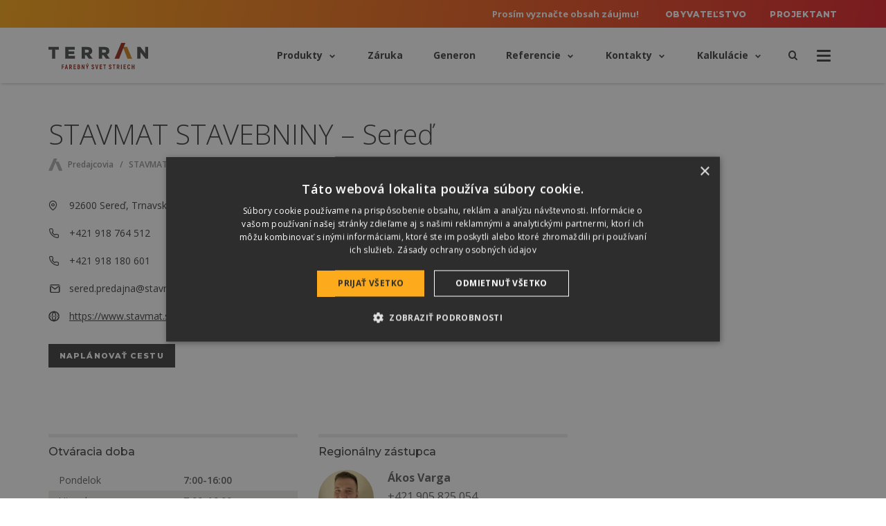

--- FILE ---
content_type: text/html; charset=UTF-8
request_url: https://terran.sk/predajcovia/stavmat-stavebniny-sere/
body_size: 26445
content:

<!DOCTYPE html>
<html lang="sk-SK">

<head><meta charset="utf-8"><script>if(navigator.userAgent.match(/MSIE|Internet Explorer/i)||navigator.userAgent.match(/Trident\/7\..*?rv:11/i)){var href=document.location.href;if(!href.match(/[?&]nowprocket/)){if(href.indexOf("?")==-1){if(href.indexOf("#")==-1){document.location.href=href+"?nowprocket=1"}else{document.location.href=href.replace("#","?nowprocket=1#")}}else{if(href.indexOf("#")==-1){document.location.href=href+"&nowprocket=1"}else{document.location.href=href.replace("#","&nowprocket=1#")}}}}</script><script>(()=>{class RocketLazyLoadScripts{constructor(){this.v="2.0.4",this.userEvents=["keydown","keyup","mousedown","mouseup","mousemove","mouseover","mouseout","touchmove","touchstart","touchend","touchcancel","wheel","click","dblclick","input"],this.attributeEvents=["onblur","onclick","oncontextmenu","ondblclick","onfocus","onmousedown","onmouseenter","onmouseleave","onmousemove","onmouseout","onmouseover","onmouseup","onmousewheel","onscroll","onsubmit"]}async t(){this.i(),this.o(),/iP(ad|hone)/.test(navigator.userAgent)&&this.h(),this.u(),this.l(this),this.m(),this.k(this),this.p(this),this._(),await Promise.all([this.R(),this.L()]),this.lastBreath=Date.now(),this.S(this),this.P(),this.D(),this.O(),this.M(),await this.C(this.delayedScripts.normal),await this.C(this.delayedScripts.defer),await this.C(this.delayedScripts.async),await this.T(),await this.F(),await this.j(),await this.A(),window.dispatchEvent(new Event("rocket-allScriptsLoaded")),this.everythingLoaded=!0,this.lastTouchEnd&&await new Promise(t=>setTimeout(t,500-Date.now()+this.lastTouchEnd)),this.I(),this.H(),this.U(),this.W()}i(){this.CSPIssue=sessionStorage.getItem("rocketCSPIssue"),document.addEventListener("securitypolicyviolation",t=>{this.CSPIssue||"script-src-elem"!==t.violatedDirective||"data"!==t.blockedURI||(this.CSPIssue=!0,sessionStorage.setItem("rocketCSPIssue",!0))},{isRocket:!0})}o(){window.addEventListener("pageshow",t=>{this.persisted=t.persisted,this.realWindowLoadedFired=!0},{isRocket:!0}),window.addEventListener("pagehide",()=>{this.onFirstUserAction=null},{isRocket:!0})}h(){let t;function e(e){t=e}window.addEventListener("touchstart",e,{isRocket:!0}),window.addEventListener("touchend",function i(o){o.changedTouches[0]&&t.changedTouches[0]&&Math.abs(o.changedTouches[0].pageX-t.changedTouches[0].pageX)<10&&Math.abs(o.changedTouches[0].pageY-t.changedTouches[0].pageY)<10&&o.timeStamp-t.timeStamp<200&&(window.removeEventListener("touchstart",e,{isRocket:!0}),window.removeEventListener("touchend",i,{isRocket:!0}),"INPUT"===o.target.tagName&&"text"===o.target.type||(o.target.dispatchEvent(new TouchEvent("touchend",{target:o.target,bubbles:!0})),o.target.dispatchEvent(new MouseEvent("mouseover",{target:o.target,bubbles:!0})),o.target.dispatchEvent(new PointerEvent("click",{target:o.target,bubbles:!0,cancelable:!0,detail:1,clientX:o.changedTouches[0].clientX,clientY:o.changedTouches[0].clientY})),event.preventDefault()))},{isRocket:!0})}q(t){this.userActionTriggered||("mousemove"!==t.type||this.firstMousemoveIgnored?"keyup"===t.type||"mouseover"===t.type||"mouseout"===t.type||(this.userActionTriggered=!0,this.onFirstUserAction&&this.onFirstUserAction()):this.firstMousemoveIgnored=!0),"click"===t.type&&t.preventDefault(),t.stopPropagation(),t.stopImmediatePropagation(),"touchstart"===this.lastEvent&&"touchend"===t.type&&(this.lastTouchEnd=Date.now()),"click"===t.type&&(this.lastTouchEnd=0),this.lastEvent=t.type,t.composedPath&&t.composedPath()[0].getRootNode()instanceof ShadowRoot&&(t.rocketTarget=t.composedPath()[0]),this.savedUserEvents.push(t)}u(){this.savedUserEvents=[],this.userEventHandler=this.q.bind(this),this.userEvents.forEach(t=>window.addEventListener(t,this.userEventHandler,{passive:!1,isRocket:!0})),document.addEventListener("visibilitychange",this.userEventHandler,{isRocket:!0})}U(){this.userEvents.forEach(t=>window.removeEventListener(t,this.userEventHandler,{passive:!1,isRocket:!0})),document.removeEventListener("visibilitychange",this.userEventHandler,{isRocket:!0}),this.savedUserEvents.forEach(t=>{(t.rocketTarget||t.target).dispatchEvent(new window[t.constructor.name](t.type,t))})}m(){const t="return false",e=Array.from(this.attributeEvents,t=>"data-rocket-"+t),i="["+this.attributeEvents.join("],[")+"]",o="[data-rocket-"+this.attributeEvents.join("],[data-rocket-")+"]",s=(e,i,o)=>{o&&o!==t&&(e.setAttribute("data-rocket-"+i,o),e["rocket"+i]=new Function("event",o),e.setAttribute(i,t))};new MutationObserver(t=>{for(const n of t)"attributes"===n.type&&(n.attributeName.startsWith("data-rocket-")||this.everythingLoaded?n.attributeName.startsWith("data-rocket-")&&this.everythingLoaded&&this.N(n.target,n.attributeName.substring(12)):s(n.target,n.attributeName,n.target.getAttribute(n.attributeName))),"childList"===n.type&&n.addedNodes.forEach(t=>{if(t.nodeType===Node.ELEMENT_NODE)if(this.everythingLoaded)for(const i of[t,...t.querySelectorAll(o)])for(const t of i.getAttributeNames())e.includes(t)&&this.N(i,t.substring(12));else for(const e of[t,...t.querySelectorAll(i)])for(const t of e.getAttributeNames())this.attributeEvents.includes(t)&&s(e,t,e.getAttribute(t))})}).observe(document,{subtree:!0,childList:!0,attributeFilter:[...this.attributeEvents,...e]})}I(){this.attributeEvents.forEach(t=>{document.querySelectorAll("[data-rocket-"+t+"]").forEach(e=>{this.N(e,t)})})}N(t,e){const i=t.getAttribute("data-rocket-"+e);i&&(t.setAttribute(e,i),t.removeAttribute("data-rocket-"+e))}k(t){Object.defineProperty(HTMLElement.prototype,"onclick",{get(){return this.rocketonclick||null},set(e){this.rocketonclick=e,this.setAttribute(t.everythingLoaded?"onclick":"data-rocket-onclick","this.rocketonclick(event)")}})}S(t){function e(e,i){let o=e[i];e[i]=null,Object.defineProperty(e,i,{get:()=>o,set(s){t.everythingLoaded?o=s:e["rocket"+i]=o=s}})}e(document,"onreadystatechange"),e(window,"onload"),e(window,"onpageshow");try{Object.defineProperty(document,"readyState",{get:()=>t.rocketReadyState,set(e){t.rocketReadyState=e},configurable:!0}),document.readyState="loading"}catch(t){console.log("WPRocket DJE readyState conflict, bypassing")}}l(t){this.originalAddEventListener=EventTarget.prototype.addEventListener,this.originalRemoveEventListener=EventTarget.prototype.removeEventListener,this.savedEventListeners=[],EventTarget.prototype.addEventListener=function(e,i,o){o&&o.isRocket||!t.B(e,this)&&!t.userEvents.includes(e)||t.B(e,this)&&!t.userActionTriggered||e.startsWith("rocket-")||t.everythingLoaded?t.originalAddEventListener.call(this,e,i,o):(t.savedEventListeners.push({target:this,remove:!1,type:e,func:i,options:o}),"mouseenter"!==e&&"mouseleave"!==e||t.originalAddEventListener.call(this,e,t.savedUserEvents.push,o))},EventTarget.prototype.removeEventListener=function(e,i,o){o&&o.isRocket||!t.B(e,this)&&!t.userEvents.includes(e)||t.B(e,this)&&!t.userActionTriggered||e.startsWith("rocket-")||t.everythingLoaded?t.originalRemoveEventListener.call(this,e,i,o):t.savedEventListeners.push({target:this,remove:!0,type:e,func:i,options:o})}}J(t,e){this.savedEventListeners=this.savedEventListeners.filter(i=>{let o=i.type,s=i.target||window;return e!==o||t!==s||(this.B(o,s)&&(i.type="rocket-"+o),this.$(i),!1)})}H(){EventTarget.prototype.addEventListener=this.originalAddEventListener,EventTarget.prototype.removeEventListener=this.originalRemoveEventListener,this.savedEventListeners.forEach(t=>this.$(t))}$(t){t.remove?this.originalRemoveEventListener.call(t.target,t.type,t.func,t.options):this.originalAddEventListener.call(t.target,t.type,t.func,t.options)}p(t){let e;function i(e){return t.everythingLoaded?e:e.split(" ").map(t=>"load"===t||t.startsWith("load.")?"rocket-jquery-load":t).join(" ")}function o(o){function s(e){const s=o.fn[e];o.fn[e]=o.fn.init.prototype[e]=function(){return this[0]===window&&t.userActionTriggered&&("string"==typeof arguments[0]||arguments[0]instanceof String?arguments[0]=i(arguments[0]):"object"==typeof arguments[0]&&Object.keys(arguments[0]).forEach(t=>{const e=arguments[0][t];delete arguments[0][t],arguments[0][i(t)]=e})),s.apply(this,arguments),this}}if(o&&o.fn&&!t.allJQueries.includes(o)){const e={DOMContentLoaded:[],"rocket-DOMContentLoaded":[]};for(const t in e)document.addEventListener(t,()=>{e[t].forEach(t=>t())},{isRocket:!0});o.fn.ready=o.fn.init.prototype.ready=function(i){function s(){parseInt(o.fn.jquery)>2?setTimeout(()=>i.bind(document)(o)):i.bind(document)(o)}return"function"==typeof i&&(t.realDomReadyFired?!t.userActionTriggered||t.fauxDomReadyFired?s():e["rocket-DOMContentLoaded"].push(s):e.DOMContentLoaded.push(s)),o([])},s("on"),s("one"),s("off"),t.allJQueries.push(o)}e=o}t.allJQueries=[],o(window.jQuery),Object.defineProperty(window,"jQuery",{get:()=>e,set(t){o(t)}})}P(){const t=new Map;document.write=document.writeln=function(e){const i=document.currentScript,o=document.createRange(),s=i.parentElement;let n=t.get(i);void 0===n&&(n=i.nextSibling,t.set(i,n));const c=document.createDocumentFragment();o.setStart(c,0),c.appendChild(o.createContextualFragment(e)),s.insertBefore(c,n)}}async R(){return new Promise(t=>{this.userActionTriggered?t():this.onFirstUserAction=t})}async L(){return new Promise(t=>{document.addEventListener("DOMContentLoaded",()=>{this.realDomReadyFired=!0,t()},{isRocket:!0})})}async j(){return this.realWindowLoadedFired?Promise.resolve():new Promise(t=>{window.addEventListener("load",t,{isRocket:!0})})}M(){this.pendingScripts=[];this.scriptsMutationObserver=new MutationObserver(t=>{for(const e of t)e.addedNodes.forEach(t=>{"SCRIPT"!==t.tagName||t.noModule||t.isWPRocket||this.pendingScripts.push({script:t,promise:new Promise(e=>{const i=()=>{const i=this.pendingScripts.findIndex(e=>e.script===t);i>=0&&this.pendingScripts.splice(i,1),e()};t.addEventListener("load",i,{isRocket:!0}),t.addEventListener("error",i,{isRocket:!0}),setTimeout(i,1e3)})})})}),this.scriptsMutationObserver.observe(document,{childList:!0,subtree:!0})}async F(){await this.X(),this.pendingScripts.length?(await this.pendingScripts[0].promise,await this.F()):this.scriptsMutationObserver.disconnect()}D(){this.delayedScripts={normal:[],async:[],defer:[]},document.querySelectorAll("script[type$=rocketlazyloadscript]").forEach(t=>{t.hasAttribute("data-rocket-src")?t.hasAttribute("async")&&!1!==t.async?this.delayedScripts.async.push(t):t.hasAttribute("defer")&&!1!==t.defer||"module"===t.getAttribute("data-rocket-type")?this.delayedScripts.defer.push(t):this.delayedScripts.normal.push(t):this.delayedScripts.normal.push(t)})}async _(){await this.L();let t=[];document.querySelectorAll("script[type$=rocketlazyloadscript][data-rocket-src]").forEach(e=>{let i=e.getAttribute("data-rocket-src");if(i&&!i.startsWith("data:")){i.startsWith("//")&&(i=location.protocol+i);try{const o=new URL(i).origin;o!==location.origin&&t.push({src:o,crossOrigin:e.crossOrigin||"module"===e.getAttribute("data-rocket-type")})}catch(t){}}}),t=[...new Map(t.map(t=>[JSON.stringify(t),t])).values()],this.Y(t,"preconnect")}async G(t){if(await this.K(),!0!==t.noModule||!("noModule"in HTMLScriptElement.prototype))return new Promise(e=>{let i;function o(){(i||t).setAttribute("data-rocket-status","executed"),e()}try{if(navigator.userAgent.includes("Firefox/")||""===navigator.vendor||this.CSPIssue)i=document.createElement("script"),[...t.attributes].forEach(t=>{let e=t.nodeName;"type"!==e&&("data-rocket-type"===e&&(e="type"),"data-rocket-src"===e&&(e="src"),i.setAttribute(e,t.nodeValue))}),t.text&&(i.text=t.text),t.nonce&&(i.nonce=t.nonce),i.hasAttribute("src")?(i.addEventListener("load",o,{isRocket:!0}),i.addEventListener("error",()=>{i.setAttribute("data-rocket-status","failed-network"),e()},{isRocket:!0}),setTimeout(()=>{i.isConnected||e()},1)):(i.text=t.text,o()),i.isWPRocket=!0,t.parentNode.replaceChild(i,t);else{const i=t.getAttribute("data-rocket-type"),s=t.getAttribute("data-rocket-src");i?(t.type=i,t.removeAttribute("data-rocket-type")):t.removeAttribute("type"),t.addEventListener("load",o,{isRocket:!0}),t.addEventListener("error",i=>{this.CSPIssue&&i.target.src.startsWith("data:")?(console.log("WPRocket: CSP fallback activated"),t.removeAttribute("src"),this.G(t).then(e)):(t.setAttribute("data-rocket-status","failed-network"),e())},{isRocket:!0}),s?(t.fetchPriority="high",t.removeAttribute("data-rocket-src"),t.src=s):t.src="data:text/javascript;base64,"+window.btoa(unescape(encodeURIComponent(t.text)))}}catch(i){t.setAttribute("data-rocket-status","failed-transform"),e()}});t.setAttribute("data-rocket-status","skipped")}async C(t){const e=t.shift();return e?(e.isConnected&&await this.G(e),this.C(t)):Promise.resolve()}O(){this.Y([...this.delayedScripts.normal,...this.delayedScripts.defer,...this.delayedScripts.async],"preload")}Y(t,e){this.trash=this.trash||[];let i=!0;var o=document.createDocumentFragment();t.forEach(t=>{const s=t.getAttribute&&t.getAttribute("data-rocket-src")||t.src;if(s&&!s.startsWith("data:")){const n=document.createElement("link");n.href=s,n.rel=e,"preconnect"!==e&&(n.as="script",n.fetchPriority=i?"high":"low"),t.getAttribute&&"module"===t.getAttribute("data-rocket-type")&&(n.crossOrigin=!0),t.crossOrigin&&(n.crossOrigin=t.crossOrigin),t.integrity&&(n.integrity=t.integrity),t.nonce&&(n.nonce=t.nonce),o.appendChild(n),this.trash.push(n),i=!1}}),document.head.appendChild(o)}W(){this.trash.forEach(t=>t.remove())}async T(){try{document.readyState="interactive"}catch(t){}this.fauxDomReadyFired=!0;try{await this.K(),this.J(document,"readystatechange"),document.dispatchEvent(new Event("rocket-readystatechange")),await this.K(),document.rocketonreadystatechange&&document.rocketonreadystatechange(),await this.K(),this.J(document,"DOMContentLoaded"),document.dispatchEvent(new Event("rocket-DOMContentLoaded")),await this.K(),this.J(window,"DOMContentLoaded"),window.dispatchEvent(new Event("rocket-DOMContentLoaded"))}catch(t){console.error(t)}}async A(){try{document.readyState="complete"}catch(t){}try{await this.K(),this.J(document,"readystatechange"),document.dispatchEvent(new Event("rocket-readystatechange")),await this.K(),document.rocketonreadystatechange&&document.rocketonreadystatechange(),await this.K(),this.J(window,"load"),window.dispatchEvent(new Event("rocket-load")),await this.K(),window.rocketonload&&window.rocketonload(),await this.K(),this.allJQueries.forEach(t=>t(window).trigger("rocket-jquery-load")),await this.K(),this.J(window,"pageshow");const t=new Event("rocket-pageshow");t.persisted=this.persisted,window.dispatchEvent(t),await this.K(),window.rocketonpageshow&&window.rocketonpageshow({persisted:this.persisted})}catch(t){console.error(t)}}async K(){Date.now()-this.lastBreath>45&&(await this.X(),this.lastBreath=Date.now())}async X(){return document.hidden?new Promise(t=>setTimeout(t)):new Promise(t=>requestAnimationFrame(t))}B(t,e){return e===document&&"readystatechange"===t||(e===document&&"DOMContentLoaded"===t||(e===window&&"DOMContentLoaded"===t||(e===window&&"load"===t||e===window&&"pageshow"===t)))}static run(){(new RocketLazyLoadScripts).t()}}RocketLazyLoadScripts.run()})();</script>
	
	<meta http-equiv="X-UA-Compatible" content="IE=Edge">
	<meta name="viewport" content="width=device-width, initial-scale=1, minimum-scale=1">

	<link rel="shortcut icon" type="image/x-icon" href="https://terran.sk/wp-content/themes/terran/dist/images/favicons/favicon.ico"/>
	<link rel="apple-touch-icon-precomposed" sizes="57x57"
	      href="https://terran-d0e2.kxcdn.com/wp-content/themes/terran/dist/images/favicons/apple-touch-icon-57x57.png"/>
	<link rel="apple-touch-icon-precomposed" sizes="114x114"
	      href="https://terran-d0e2.kxcdn.com/wp-content/themes/terran/dist/images/favicons/apple-touch-icon-114x114.png"/>
	<link rel="apple-touch-icon-precomposed" sizes="72x72"
	      href="https://terran-d0e2.kxcdn.com/wp-content/themes/terran/dist/images/favicons/apple-touch-icon-72x72.png"/>
	<link rel="apple-touch-icon-precomposed" sizes="144x144"
	      href="https://terran-d0e2.kxcdn.com/wp-content/themes/terran/dist/images/favicons/apple-touch-icon-144x144.png"/>
	<link rel="apple-touch-icon-precomposed" sizes="60x60"
	      href="https://terran-d0e2.kxcdn.com/wp-content/themes/terran/dist/images/favicons/apple-touch-icon-60x60.png"/>
	<link rel="apple-touch-icon-precomposed" sizes="120x120"
	      href="https://terran-d0e2.kxcdn.com/wp-content/themes/terran/dist/images/favicons/apple-touch-icon-120x120.png"/>
	<link rel="apple-touch-icon-precomposed" sizes="76x76"
	      href="https://terran-d0e2.kxcdn.com/wp-content/themes/terran/dist/images/favicons/apple-touch-icon-76x76.png"/>
	<link rel="apple-touch-icon-precomposed" sizes="152x152"
	      href="https://terran-d0e2.kxcdn.com/wp-content/themes/terran/dist/images/favicons/apple-touch-icon-152x152.png"/>
	<link rel="icon" type="image/png"
	      href="https://terran-d0e2.kxcdn.com/wp-content/themes/terran/dist/images/favicons/favicon-196x196.png"
	      sizes="196x196"/>
	<link rel="icon" type="image/png"
	      href="https://terran-d0e2.kxcdn.com/wp-content/themes/terran/dist/images/favicons/favicon-96x96.png"
	      sizes="96x96"/>
	<link rel="icon" type="image/png"
	      href="https://terran-d0e2.kxcdn.com/wp-content/themes/terran/dist/images/favicons/favicon-32x32.png"
	      sizes="32x32"/>
	<link rel="icon" type="image/png"
	      href="https://terran-d0e2.kxcdn.com/wp-content/themes/terran/dist/images/favicons/favicon-16x16.png"
	      sizes="16x16"/>
	<link rel="icon" type="image/png"
	      href="https://terran-d0e2.kxcdn.com/wp-content/themes/terran/dist/images/favicons/favicon-128.png"
	      sizes="128x128"/>
	<meta name="application-name" content=""/>
	<meta name="msapplication-TileColor" content="#FFFFFF"/>
	<meta name="msapplication-TileImage" content="https://terran-d0e2.kxcdn.com/wp-content/themes/terran/dist/images/favicons/mstile-144x144.png"/>
	<meta name="msapplication-square70x70logo"
	      content="https://terran-d0e2.kxcdn.com/wp-content/themes/terran/dist/images/favicons/mstile-70x70.png"/>
	<meta name="msapplication-square150x150logo"
	      content="https://terran-d0e2.kxcdn.com/wp-content/themes/terran/dist/images/favicons/mstile-150x150.png"/>
	<meta name="msapplication-wide310x150logo"
	      content="https://terran-d0e2.kxcdn.com/wp-content/themes/terran/dist/images/favicons/mstile-310x150.png"/>
	<meta name="msapplication-square310x310logo"
	      content="https://terran-d0e2.kxcdn.com/wp-content/themes/terran/dist/images/favicons/mstile-310x310.png"/>
	<meta name="theme-color" content="#333333">

	<meta name='robots' content='index, follow, max-image-preview:large, max-snippet:-1, max-video-preview:-1' />

<!-- Google Tag Manager for WordPress by gtm4wp.com -->
<script data-cfasync="false" data-pagespeed-no-defer>
	var gtm4wp_datalayer_name = "dataLayer";
	var dataLayer = dataLayer || [];
</script>
<!-- End Google Tag Manager for WordPress by gtm4wp.com -->
	<!-- This site is optimized with the Yoast SEO plugin v26.7 - https://yoast.com/wordpress/plugins/seo/ -->
	<title>STAVMAT STAVEBNINY - Sereď | Predajcovia Terran</title>
<link data-rocket-preload as="style" href="https://fonts.googleapis.com/css?family=Montserrat%3A400%2C500%2C700%2C800%2C900%7COpen%20Sans%3A300%2C400%2C400i%2C500%2C600%2C700%2C700i%2C800&#038;subset=latin-ext&#038;display=swap" rel="preload">
<link href="https://fonts.googleapis.com/css?family=Montserrat%3A400%2C500%2C700%2C800%2C900%7COpen%20Sans%3A300%2C400%2C400i%2C500%2C600%2C700%2C700i%2C800&#038;subset=latin-ext&#038;display=swap" media="print" onload="this.media=&#039;all&#039;" rel="stylesheet">
<noscript><link rel="stylesheet" href="https://fonts.googleapis.com/css?family=Montserrat%3A400%2C500%2C700%2C800%2C900%7COpen%20Sans%3A300%2C400%2C400i%2C500%2C600%2C700%2C700i%2C800&#038;subset=latin-ext&#038;display=swap"></noscript>
<style id="rocket-critical-css">.btn{background-image:none;border:1px solid transparent;border-radius:0;display:inline-block;font-size:14px;font-weight:800;line-height:1.428571429;margin-bottom:0;padding:15px 25px;text-align:center;touch-action:manipulation;vertical-align:middle;white-space:nowrap}.btn-default{background-color:#444;border-color:#444;color:#fff}.btn-lg{border-radius:0;font-size:18px;line-height:1.3333333;padding:10px 16px}.container{margin-left:auto;margin-right:auto;padding-left:15px;padding-right:15px}.container:after,.container:before{content:" ";display:table}.container:after{clear:both}@media (min-width:768px){.container{width:750px}}@media (min-width:992px){.container{width:970px}}@media (min-width:1200px){.container{width:1170px}}.row{margin-left:-15px;margin-right:-15px}.row:after,.row:before{content:" ";display:table}.row:after{clear:both}.col-md-3,.col-md-4,.col-md-8,.col-md-9,.col-xs-6{min-height:1px;padding-left:15px;padding-right:15px;position:relative}.col-xs-6{float:left}.col-xs-6{width:50%}@media (min-width:992px){.col-md-3,.col-md-4,.col-md-8,.col-md-9{float:left}.col-md-3{width:25%}.col-md-4{width:33.3333333333%}.col-md-8{width:66.6666666667%}.col-md-9{width:75%}}html{-ms-text-size-adjust:100%;-webkit-text-size-adjust:100%;font-family:sans-serif}body{margin:0}article,header,main,nav,section{display:block}a{background-color:transparent}h1{font-size:2em;margin:.67em 0}img{border:0}svg:not(:root){overflow:hidden}@media (max-width:767px){.hidden-xs{display:none!important}}@media (min-width:768px)and (max-width:991px){.hidden-sm{display:none!important}}@media (min-width:992px)and (max-width:1199px){.hidden-md{display:none!important}}@media (min-width:1200px){.hidden-lg{display:none!important}}*,:after,:before{box-sizing:border-box}html{font-size:10px}body{background-color:#fff;color:#444;font-family:Open Sans,helvetica,arial,sans-serif;font-size:14px;line-height:1.428571429}a{color:inherit;text-decoration:none}img{vertical-align:middle}.clearfix:after,.clearfix:before{content:" ";display:table}.clearfix:after{clear:both}h1,h3{color:inherit;font-family:Montserrat,helvetica,arial,sans-serif;font-weight:400;line-height:1.2}h1,h3{margin-bottom:10px;margin-top:20px}h1{font-size:36px}h3{font-size:24px}.page-header{border-bottom:1px solid #ededeb;margin:40px 0 20px;padding-bottom:9px}ol,ul{margin-bottom:10px;margin-top:0}ul ul{margin-bottom:0}.hamburger{background-color:transparent;border:0;color:inherit;display:inline-block;font:inherit;margin:0;overflow:visible;padding:0;text-transform:none}.hamburger-box{display:inline-block;height:17px;position:relative;width:20px}.hamburger-inner{display:block;margin-top:-1.5px;top:50%}.hamburger-inner,.hamburger-inner:after,.hamburger-inner:before{background-color:#444;border-radius:3px;height:3px;position:absolute;width:20px}.hamburger-inner:after,.hamburger-inner:before{content:"";display:block}.hamburger-inner:before{top:-7px}.hamburger-inner:after{bottom:-7px}@font-face{font-display:swap;font-family:terran;src:url(https://terran-d0e2.kxcdn.com/wp-content/themes/terran/dist/iconfonts/terran.ttf?15aa3c9293f21e70d1f65cf8ca0511a2) format("truetype")}[class*=" icon-"],[class^=icon-]{-webkit-font-smoothing:antialiased;-moz-osx-font-smoothing:grayscale;display:inline-flex;font-size:inherit;text-rendering:auto}[class*=" icon-"]:after,[class^=icon-]:after{font-family:terran,cursive;font-style:normal;font-weight:400}.icon-close:after{content:""}.icon-generon:after{content:""}.icon-globe:after{content:""}.icon-hamburger:after{content:""}.icon-mail:after{content:""}.icon-map-pin:after{content:""}.icon-phone:after{content:""}.icon-search:after{content:""}:root{--color-ripple:hsla(0,0%,100%,.8)}.btn{border:none;font-family:Montserrat,helvetica,arial,sans-serif;font-size:11px;letter-spacing:.1em;overflow:hidden;position:relative;text-transform:uppercase;white-space:normal}.btn:not(.btn-sm):not(.btn-lg):not(.btn-md){line-height:18px;padding:16px 25px}@media (min-width:992px){.btn{box-shadow:0 0 0 0 rgba(0,0,0,.3)}}.btn-black{background-color:#444;border-color:#444;color:#fff}.page-breadcrumbs{color:#979797;font-size:12px;font-weight:600;list-style-type:none;margin:-20px 0 30px;padding:0;position:relative;z-index:1}.page-breadcrumbs li{display:inline;margin:0;padding:0}.page-breadcrumbs li:not(:nth-child(-n+2)):before{content:"/ ";padding:0 5px 0 9px;vertical-align:middle}.page-breadcrumbs li:first-child{margin-right:8px}.page-breadcrumbs a{display:inline;vertical-align:middle}.page-breadcrumbs img{max-height:18px;opacity:.4;vertical-align:middle}.terran-tag{align-content:center;align-items:center;border-radius:50%;display:flex;font-family:Montserrat,helvetica,arial,sans-serif;font-size:10px;font-weight:700;height:25px;justify-content:center;line-height:17px;margin:1px;min-width:25px;padding:4px;text-align:center;width:-moz-fit-content;width:fit-content}.terran-tag--generon{background:linear-gradient(213.33deg,#101b31,#020711);border-radius:100px;color:#fff;font-size:18px}.terran-tag--generon em{position:relative;z-index:1}.megamenu-carousel{position:relative}.megamenu-carousel:before{background:linear-gradient(180deg,#e42730,#fdab1c);content:"";height:calc(100% - 10px);left:27px;position:absolute;top:25px;transform:translateZ(10px);width:5px;z-index:10}.megamenu-carousel:not(.slick-initialized) .megamenu-banner__item{left:0;top:0}.megamenu-carousel:not(.slick-initialized) .megamenu-banner__item:not(:first-child){opacity:0;position:absolute}.megamenu-banner__item{display:block;height:260px;padding:30px 30px 30px 55px;position:relative}.megamenu-banner__item img{bottom:0;left:0;position:absolute;right:0;top:0}.megamenu-banner__item__link,.megamenu-banner__item__title{position:relative;z-index:1}.megamenu-banner__item__title{color:#fff;display:block;font-size:26px;font-weight:400;letter-spacing:.03em;line-height:1.2em}.megamenu-banner__item__link{color:#fdab1c;display:inline-block;font-family:Montserrat,helvetica,arial,sans-serif;font-size:11px;font-weight:800;letter-spacing:.05em;margin-top:20px;text-transform:uppercase}.site-header__megamenu{background:#ededeb;display:none;left:0;padding-bottom:40px;padding-top:40px;position:fixed;text-align:left;top:120px;transform:translateZ(999px);width:100%;z-index:999}.site-header__megamenu .widget-title{font-size:18px;font-weight:700;margin:0 0 8px}.site-header__megamenu .menu{list-style-type:none;margin:0;padding:0}.site-header__megamenu .menu a{display:inline-block;padding:3px 0}.megamenu-dark-overlay{background:rgba(0,0,0,.8);display:none;height:100%;left:0;position:fixed;top:0;transform:translateZ(998px);width:100%;z-index:998}.site-header__megamenu__product-families{flex:1}.site-header__megamenu__product-families ul{display:flex;list-style-type:none;margin:0 -3px;padding:0}.site-header__megamenu__product-family{flex:1;height:276px;margin:0 3px;max-width:25%;overflow:hidden;position:relative}.site-header__megamenu__product-family a{display:flex;flex-direction:column;height:100%;width:100%}.site-header__megamenu__product-family__tags{margin:-1px;position:absolute;z-index:2}@media (max-width:991px){.site-header__megamenu__product-family__tags{left:55%;top:0}}@media (min-width:992px){.site-header__megamenu__product-family__tags{align-items:center;display:flex;flex-direction:column;right:3%;top:3%}}.site-header__megamenu__product-family__image{bottom:0;height:100%;left:0;max-width:100%;-o-object-fit:cover;object-fit:cover;position:absolute;width:100%}.site-header__megamenu__product-family__label{align-items:center;background:#fff;display:flex;flex-direction:column;font-family:Montserrat,helvetica,arial,sans-serif;font-size:12px;font-weight:500;justify-content:flex-start;letter-spacing:.05em;padding:25px 10px;position:absolute;text-align:center;text-transform:uppercase;top:0;width:100%;z-index:1}.site-header__megamenu__product-family__label img{height:50px;margin:0 auto 10px;width:50px}.site-header__megamenu__product-family__name{display:flex}@media (min-width:992px)and (max-width:1199px){.site-header__megamenu__product-family__name{align-items:center;height:2.83333em}}.site-header__megamenu__product-buttons{margin:3px -3px -3px}.site-header__megamenu__product-buttons .btn{margin:3px}.site-header__megamenu__content{opacity:0}.site-header__megamenu--products .site-header__megamenu__content{display:flex;flex-wrap:wrap}.site-header__megamenu__content .megamenu-widget{margin-bottom:15px}.site-user-type-selector{color:#fff;font-size:13px;font-weight:700;position:relative;z-index:2}@media (max-width:767px){.site-user-type-selector{text-align:center}}@media (min-width:768px){.site-user-type-selector{margin-right:-15px;text-align:right}}a.site-user-type{display:inline-block;font-family:Montserrat,helvetica,arial,sans-serif;font-size:12px;font-weight:800;letter-spacing:.05em;padding:6px 15px;text-transform:uppercase}@media (max-width:350px){a.site-user-type{font-size:11px;padding-left:8px;padding-right:8px}}.site-user-type-selector__label{display:inline-block;margin-right:20px}html{scroll-behavior:smooth}:focus{outline:0!important}main{overflow-x:hidden}@media (min-width:992px){body:not(.page-template-template-generon) main{padding-top:120px}}@media (max-width:991px){body{padding-top:110px}}strong{font-weight:700}.text-underlined{text-decoration:underline}body{-webkit-font-smoothing:antialiased;-moz-font-smoothing:antialiased;-o-font-smoothing:antialiased}.site-header{left:0;position:fixed;top:0;transform:translateZ(999px);width:100%;z-index:999}.site-header:after{border-radius:5px;box-shadow:0 1px 4px 0 rgba(0,0,0,.2);content:"";height:100%;left:0;position:absolute;top:0;width:100%;z-index:-1}.site-header__top{height:40px;overflow:hidden}@media (max-width:991px){.site-header__top{text-align:center}}.variant-default .site-header .site-header__top{background-image:linear-gradient(99deg,#fdab1c,#e42730)}.site-header__top__content{position:relative;top:50%;transform:translateY(-50%)}body:not(.page-template-template-generon) .site-header__main{background:#fff}@media (max-width:991px){.site-header__main{height:70px;text-align:center}}@media (min-width:992px){.site-header__main{height:80px;text-align:right}}.site-header__main__content{position:relative;top:50%;transform:translateY(-50%)}@media (max-width:991px){.site-header__main__content{align-items:center;display:flex;justify-content:space-between;width:100%}.site-header__main__content:after,.site-header__main__content:before{content:none}}@media (max-width:350px){.site-header__main__content{padding-left:5px;padding-right:5px}}.site-header__brand{display:inline-block;position:relative;vertical-align:middle;z-index:1}@media (max-width:991px){.site-header__brand{display:flex;flex:1;justify-content:center;text-align:center}}@media (min-width:992px){.site-header__brand{float:left;height:80px;line-height:80px}}.site-header__brand img{max-width:100%;vertical-align:middle}.site-header__menu{display:inline-block;font-weight:700;max-height:80px;vertical-align:middle}.site-header__menu ul{list-style-type:none;margin:0 -20px;padding:0}.site-header__menu ul ul{background:#ededeb;font-weight:400;left:0;margin:0;min-width:190px;opacity:0;padding:10px 0;position:absolute;text-align:left;top:100%;visibility:hidden}.site-header__menu ul ul:before{border:6px solid transparent;border-bottom-color:#ededeb;content:"";height:0;left:14px;position:absolute;top:-12px;width:0}.site-header__menu ul ul li{display:block}.site-header__menu ul ul a{display:block;padding:7px 20px}.site-header__menu li{display:inline-block;margin:0;padding:0;position:relative}.site-header__menu>ul>li>a{display:inline-block;height:80px;line-height:80px}@media (max-width:1199px){.site-header__menu>ul>li>a{padding:0 5px}}@media (min-width:1200px){.site-header__menu>ul>li>a{padding:0 20px}}.site-header__menu .megamenu-trigger>a:after,.site-header__menu .menu-item-has-children>a:after{speak:never;-webkit-font-smoothing:antialiased;-moz-osx-font-smoothing:grayscale;content:"";display:inline-block;font-family:terran!important;font-style:normal;font-variant:normal;font-weight:400;line-height:1;margin-left:7px;text-transform:none;vertical-align:middle}.site-header__icon-navigation{display:inline-block;list-style-type:none;margin:0;max-height:80px;padding:0;vertical-align:middle}@media (min-width:310px)and (max-width:991px){.site-header__icon-navigation{flex:1}}@media (max-width:991px){.site-header__icon-navigation{text-align:right}}@media (min-width:992px){.site-header__icon-navigation{margin-left:20px}}.site-header__icon-navigation>li{display:inline-block;margin:0;padding:0}.site-header__icon a{display:inline-block;text-align:center;width:40px}@media (max-width:991px){.site-header__icon a{padding:15px 0;width:33px}}@media (min-width:992px){.site-header__icon a{height:80px;line-height:80px}}.site-header__icon a:before{display:inline-block;height:1em;line-height:1em;transform:scale(1.4)}@media (max-width:991px){.site-header__icon--search{flex:1;text-align:left}}.megamenu-trigger--hamburger .hamburger-box{top:2px;transform:rotate(0deg)}.mobile-menu{background:#fff;height:100vh;left:0;opacity:0;overflow:auto;padding-bottom:60px;position:fixed;top:0;transform:translateZ(999px);visibility:hidden;width:100%;z-index:999}.mobile-menu .site-user-type-selector{color:#444}.mobile-menu .site-header__icon-navigation{position:relative}.mobile-menu__top{position:relative;z-index:1}.mobile-menu__top:before{background:linear-gradient(120deg,#e42730,#fdab1c);bottom:0;content:"";height:100%;left:0;position:absolute;transform-origin:center bottom;width:100%}@media (max-width:767px){.mobile-menu__top:before{transform:skewY(5deg) scaleY(1.2)}}.mobile-menu__header{align-items:center;color:#fff;display:flex;height:70px;justify-content:space-between;padding-left:5px;padding-right:5px;width:100%}.mobile-menu__products{color:#222;font-family:Montserrat,helvetica,arial,sans-serif;font-size:12px;font-weight:600;letter-spacing:.05em;margin-top:10px;padding-bottom:45px;position:relative;text-align:center;text-transform:uppercase}.mobile-menu__products img{display:inline-block;height:45px;margin-bottom:13px;width:45px}.mobile-menu__list{font-size:16px;font-weight:600;margin:0 auto;max-width:400px}@media (max-width:480px){.mobile-menu__list{margin-top:15px}}@media (min-width:768px){.mobile-menu__list{margin-top:30px}}.mobile-menu__list ul{list-style-type:none;margin:0;padding:0}.mobile-menu__list li{display:block;margin:0;padding:0}.mobile-menu__list li>ul{display:none;font-weight:400;padding:5px 0 10px 20px}.mobile-menu__list li>ul a{padding:5px 0}.mobile-menu__list>ul>li{opacity:0;transform:translateY(5px);visibility:hidden}@media (max-width:767px){.mobile-menu__list>ul>li:not(:first-child):before{background:#ededeb;content:"";display:block;height:3px;left:50%;margin:auto;position:relative;transform:translateX(-50%);width:calc(100vw - 30px)}}@media (min-width:768px){.mobile-menu__list>ul>li:not(:first-child){border-top:3px solid #ededeb}}.mobile-menu__list a{display:block;padding:10px 0}@media (max-width:767px){.mobile-menu__list .menu-item-has-children{margin-left:-15px;margin-right:-15px;padding-left:15px;padding-right:15px}}.mobile-menu__list .menu-item-has-children>a{position:relative}.mobile-menu__list .menu-item-has-children>a:after{speak:never;-webkit-font-smoothing:antialiased;-moz-osx-font-smoothing:grayscale;background:#444;border-radius:50%;bottom:0;color:#fff;content:"";display:block;font-family:terran!important;font-style:normal;font-variant:normal;font-weight:400;height:20px;line-height:1;line-height:20px;margin:auto;position:absolute;right:0;text-align:center;text-transform:none;top:0;width:20px}.mobile-menu__product{position:relative}.page-title{font-family:Open Sans,helvetica,arial,sans-serif;margin:0 0 30px}@media (max-width:767px){.page-title{font-size:26px}}@media (min-width:768px){.page-title{font-size:40px;font-weight:300}}.page-header{border:0;margin:0 0 30px;padding:0}.terran-retailers__single__article{padding:50px 0 90px}.terran-retailers__single__article__company-info{position:relative}.terran-retailers__single__article__company-info__link{display:block;padding:10px 10px 10px 30px}.terran-retailers__single__article__company-info em{font-size:16px;left:0;position:absolute;top:50%;transform:translateY(-50%)}.terran-retailers__single__article__company-info__more{margin-top:20px}.terran-retailers__single__article__company-extra-info{color:#666;font-size:16px;margin-top:50px;padding-top:15px;position:relative}.terran-retailers__single__article__company-extra-info:before{background:#ededeb;content:"";height:5px;left:0;position:absolute;top:0;width:100%}.terran-retailers__single__article__company-extra-info__title{color:#444;font-family:Montserrat,helvetica,arial,sans-serif;font-weight:500;margin-bottom:15px}.terran-retailers__single__article__company-extra-info .terran-retailers__single__article__company-extra-info__representative{align-items:flex-start;display:flex;margin:0;padding:0}.terran-retailers__single__article__company-extra-info .terran-retailers__single__article__company-extra-info__representative__image{border-radius:50%;margin-right:20px;max-width:80px;min-width:80px;width:80px}.terran-retailers__single__article__company-extra-info .terran-retailers__single__article__company-extra-info__representative__title{font-weight:700}.terran-retailers__single__article__company-extra-info .terran-retailers__single__article__company-extra-info__representative__contact{margin:5px 0}.terran-retailers__single__article__company-extra-info .terran-retailers__single__article__company-extra-info__representative__contact--email{text-decoration:underline}@media (max-width:991px){.terran-retailers__single__article__company-extra-info{margin-top:30px}}.terran-retailers__single__article__company-extra-info__opening-hours{font-size:14px}.terran-retailers__single__article__company-extra-info__opening-hours>.openening-hours__item{margin:0;padding-bottom:5px;padding-top:5px}.terran-retailers__single__article__company-extra-info__opening-hours>.openening-hours__item:nth-child(2n){background:#ededeb}.terran-retailers__single__article__company-extra-info__opening-hours>.openening-hours__item .opening-hours__hours__item__hours{font-weight:600}#single-retailer-map{height:300px;width:100%}@media (max-width:991px){#single-retailer-map{margin-top:30px}}</style>
	<meta name="description" content="Naši partneri. Adresy, otváracie doby, kontakty na jednom mieste." />
	<link rel="canonical" href="https://terran.sk/predajcovia/stavmat-stavebniny-sere/" />
	<meta property="og:locale" content="sk_SK" />
	<meta property="og:type" content="article" />
	<meta property="og:title" content="STAVMAT STAVEBNINY - Sereď | Predajcovia Terran" />
	<meta property="og:description" content="Naši partneri. Adresy, otváracie doby, kontakty na jednom mieste." />
	<meta property="og:url" content="https://terran.sk/predajcovia/stavmat-stavebniny-sere/" />
	<meta property="og:site_name" content="Terran" />
	<meta property="article:modified_time" content="2020-04-02T06:38:47+00:00" />
	<meta property="og:image" content="https://terranteto.hu/wp-content/uploads/2017/11/share-img_sk.jpg" />
	<meta property="og:image:width" content="1920" />
	<meta property="og:image:height" content="1920" />
	<meta property="og:image:type" content="image/jpeg" />
	<meta name="twitter:card" content="summary_large_image" />
	<meta name="twitter:image" content="https://terranteto.hu/wp-content/uploads/2017/11/share-img_sk.jpg" />
	<script type="application/ld+json" class="yoast-schema-graph">{"@context":"https://schema.org","@graph":[{"@type":"WebPage","@id":"https://terran.sk/predajcovia/stavmat-stavebniny-sere/","url":"https://terran.sk/predajcovia/stavmat-stavebniny-sere/","name":"STAVMAT STAVEBNINY - Sereď | Predajcovia Terran","isPartOf":{"@id":"https://terran.sk/#website"},"primaryImageOfPage":{"@id":"https://terran.sk/predajcovia/stavmat-stavebniny-sere/#primaryimage"},"image":{"@id":"https://terran.sk/predajcovia/stavmat-stavebniny-sere/#primaryimage"},"thumbnailUrl":"https://terran-d0e2.kxcdn.com/wp-content/uploads/2018/03/nopic.jpg","datePublished":"2018-07-26T13:22:21+00:00","dateModified":"2020-04-02T06:38:47+00:00","description":"Naši partneri. Adresy, otváracie doby, kontakty na jednom mieste.","breadcrumb":{"@id":"https://terran.sk/predajcovia/stavmat-stavebniny-sere/#breadcrumb"},"inLanguage":"sk-SK","potentialAction":[{"@type":"ReadAction","target":["https://terran.sk/predajcovia/stavmat-stavebniny-sere/"]}]},{"@type":"ImageObject","inLanguage":"sk-SK","@id":"https://terran.sk/predajcovia/stavmat-stavebniny-sere/#primaryimage","url":"https://terran-d0e2.kxcdn.com/wp-content/uploads/2018/03/nopic.jpg","contentUrl":"https://terran-d0e2.kxcdn.com/wp-content/uploads/2018/03/nopic.jpg","width":1920,"height":1920},{"@type":"BreadcrumbList","@id":"https://terran.sk/predajcovia/stavmat-stavebniny-sere/#breadcrumb","itemListElement":[{"@type":"ListItem","position":1,"name":"Home","item":"https://terran.sk/"},{"@type":"ListItem","position":2,"name":"STAVMAT STAVEBNINY &#8211; Sereď"}]},{"@type":"WebSite","@id":"https://terran.sk/#website","url":"https://terran.sk/","name":"Terran","description":"Színekkel tetőzi otthonát","publisher":{"@id":"https://terran.sk/#/schema/person/617b9285670c8db67c60ba2f561e61af"},"potentialAction":[{"@type":"SearchAction","target":{"@type":"EntryPoint","urlTemplate":"https://terran.sk/hladat/?s={search_term_string}"},"query-input":{"@type":"PropertyValueSpecification","valueRequired":true,"valueName":"search_term_string"}}],"inLanguage":"sk-SK"},{"@type":["Person","Organization"],"@id":"https://terran.sk/#/schema/person/617b9285670c8db67c60ba2f561e61af","name":"Eckert Fanni","image":{"@type":"ImageObject","inLanguage":"sk-SK","@id":"https://terran.sk/#/schema/person/image/","url":"https://secure.gravatar.com/avatar/05fdd1d681d55b91f128c64f5233695d5c829df1c0599a179064ac93473d031c?s=96&d=mm&r=g","contentUrl":"https://secure.gravatar.com/avatar/05fdd1d681d55b91f128c64f5233695d5c829df1c0599a179064ac93473d031c?s=96&d=mm&r=g","caption":"Eckert Fanni"},"logo":{"@id":"https://terran.sk/#/schema/person/image/"}}]}</script>
	<!-- / Yoast SEO plugin. -->


<link rel='dns-prefetch' href='//maps.googleapis.com' />
<link rel='dns-prefetch' href='//fonts.googleapis.com' />
<link href='https://fonts.gstatic.com' crossorigin rel='preconnect' />
<link rel="alternate" title="oEmbed (JSON)" type="application/json+oembed" href="https://terran.sk/wp-json/oembed/1.0/embed?url=https%3A%2F%2Fterran.sk%2Fpredajcovia%2Fstavmat-stavebniny-sere%2F" />
<link rel="alternate" title="oEmbed (XML)" type="text/xml+oembed" href="https://terran.sk/wp-json/oembed/1.0/embed?url=https%3A%2F%2Fterran.sk%2Fpredajcovia%2Fstavmat-stavebniny-sere%2F&#038;format=xml" />
<style id='wp-img-auto-sizes-contain-inline-css' type='text/css'>
img:is([sizes=auto i],[sizes^="auto," i]){contain-intrinsic-size:3000px 1500px}
/*# sourceURL=wp-img-auto-sizes-contain-inline-css */
</style>
<style id='wp-emoji-styles-inline-css' type='text/css'>

	img.wp-smiley, img.emoji {
		display: inline !important;
		border: none !important;
		box-shadow: none !important;
		height: 1em !important;
		width: 1em !important;
		margin: 0 0.07em !important;
		vertical-align: -0.1em !important;
		background: none !important;
		padding: 0 !important;
	}
/*# sourceURL=wp-emoji-styles-inline-css */
</style>
<style id='classic-theme-styles-inline-css' type='text/css'>
/*! This file is auto-generated */
.wp-block-button__link{color:#fff;background-color:#32373c;border-radius:9999px;box-shadow:none;text-decoration:none;padding:calc(.667em + 2px) calc(1.333em + 2px);font-size:1.125em}.wp-block-file__button{background:#32373c;color:#fff;text-decoration:none}
/*# sourceURL=//terran-d0e2.kxcdn.com/wp-includes/css/classic-themes.min.css */
</style>
<link rel='preload'  href='https://terran-d0e2.kxcdn.com/wp-content/plugins/email-encoder-bundle/assets/css/style.css?ver=54d4eedc552c499c4a8d6b89c23d3df1' data-rocket-async="style" as="style" onload="this.onload=null;this.rel='stylesheet'" onerror="this.removeAttribute('data-rocket-async')"  type='text/css' media='all' />
<link rel='preload'  href='https://terran-d0e2.kxcdn.com/wp-includes/css/dashicons.min.css?ver=c4d48f932898b0f0885be50ebcefe7b8' data-rocket-async="style" as="style" onload="this.onload=null;this.rel='stylesheet'" onerror="this.removeAttribute('data-rocket-async')"  type='text/css' media='all' />

<link rel='preload'  href='https://terran-d0e2.kxcdn.com/wp-content/themes/terran/dist/styles/main.css' data-rocket-async="style" as="style" onload="this.onload=null;this.rel='stylesheet'" onerror="this.removeAttribute('data-rocket-async')"  type='text/css' media='all' />
<link rel="https://api.w.org/" href="https://terran.sk/wp-json/" /><link rel='shortlink' href='https://terran.sk/?p=9729' />
<meta property="fb:app_id" content="966242223397117" /><meta name="generator" content="Redux 4.5.9" /><meta name="generator" content="WPML ver:4.8.6 stt:22,1,3,23,27,64,45,50,10,47;" />
<script type="rocketlazyloadscript" data-rocket-type="text/javascript">
(function(url){
	if(/(?:Chrome\/26\.0\.1410\.63 Safari\/537\.31|WordfenceTestMonBot)/.test(navigator.userAgent)){ return; }
	var addEvent = function(evt, handler) {
		if (window.addEventListener) {
			document.addEventListener(evt, handler, false);
		} else if (window.attachEvent) {
			document.attachEvent('on' + evt, handler);
		}
	};
	var removeEvent = function(evt, handler) {
		if (window.removeEventListener) {
			document.removeEventListener(evt, handler, false);
		} else if (window.detachEvent) {
			document.detachEvent('on' + evt, handler);
		}
	};
	var evts = 'contextmenu dblclick drag dragend dragenter dragleave dragover dragstart drop keydown keypress keyup mousedown mousemove mouseout mouseover mouseup mousewheel scroll'.split(' ');
	var logHuman = function() {
		if (window.wfLogHumanRan) { return; }
		window.wfLogHumanRan = true;
		var wfscr = document.createElement('script');
		wfscr.type = 'text/javascript';
		wfscr.async = true;
		wfscr.src = url + '&r=' + Math.random();
		(document.getElementsByTagName('head')[0]||document.getElementsByTagName('body')[0]).appendChild(wfscr);
		for (var i = 0; i < evts.length; i++) {
			removeEvent(evts[i], logHuman);
		}
	};
	for (var i = 0; i < evts.length; i++) {
		addEvent(evts[i], logHuman);
	}
})('//terran.sk/?wordfence_lh=1&hid=C7B00011247497833CBB0D11A71C626F');
</script>
<!-- Google Tag Manager for WordPress by gtm4wp.com -->
<!-- GTM Container placement set to automatic -->
<script data-cfasync="false" data-pagespeed-no-defer>
	var dataLayer_content = {"pagePostType":"retailers","pagePostType2":"single-retailers","pagePostAuthor":"Neubauer Gábor"};
	dataLayer.push( dataLayer_content );
</script>
<script data-cfasync="false" data-pagespeed-no-defer>
(function(w,d,s,l,i){w[l]=w[l]||[];w[l].push({'gtm.start':
new Date().getTime(),event:'gtm.js'});var f=d.getElementsByTagName(s)[0],
j=d.createElement(s),dl=l!='dataLayer'?'&l='+l:'';j.async=true;j.src=
'//www.googletagmanager.com/gtm.js?id='+i+dl;f.parentNode.insertBefore(j,f);
})(window,document,'script','dataLayer','GTM-N7J92CX');
</script>
<!-- End Google Tag Manager for WordPress by gtm4wp.com --><noscript><style id="rocket-lazyload-nojs-css">.rll-youtube-player, [data-lazy-src]{display:none !important;}</style></noscript><script type="rocketlazyloadscript">
/*! loadCSS rel=preload polyfill. [c]2017 Filament Group, Inc. MIT License */
(function(w){"use strict";if(!w.loadCSS){w.loadCSS=function(){}}
var rp=loadCSS.relpreload={};rp.support=(function(){var ret;try{ret=w.document.createElement("link").relList.supports("preload")}catch(e){ret=!1}
return function(){return ret}})();rp.bindMediaToggle=function(link){var finalMedia=link.media||"all";function enableStylesheet(){link.media=finalMedia}
if(link.addEventListener){link.addEventListener("load",enableStylesheet)}else if(link.attachEvent){link.attachEvent("onload",enableStylesheet)}
setTimeout(function(){link.rel="stylesheet";link.media="only x"});setTimeout(enableStylesheet,3000)};rp.poly=function(){if(rp.support()){return}
var links=w.document.getElementsByTagName("link");for(var i=0;i<links.length;i++){var link=links[i];if(link.rel==="preload"&&link.getAttribute("as")==="style"&&!link.getAttribute("data-loadcss")){link.setAttribute("data-loadcss",!0);rp.bindMediaToggle(link)}}};if(!rp.support()){rp.poly();var run=w.setInterval(rp.poly,500);if(w.addEventListener){w.addEventListener("load",function(){rp.poly();w.clearInterval(run)})}else if(w.attachEvent){w.attachEvent("onload",function(){rp.poly();w.clearInterval(run)})}}
if(typeof exports!=="undefined"){exports.loadCSS=loadCSS}
else{w.loadCSS=loadCSS}}(typeof global!=="undefined"?global:this))
</script>
	<script>
	window.Yco = {};
	window.Yco.env = 'production';
	window.Yco.siteURL = 'https://terran.sk/';
	window.Yco.pageURL = '/';
	window.Yco.themeURL = 'https://terran.sk/wp-content/themes/terran';
	window.Yco.currentPermalink = 'https://terran.sk/predajcovia/stavmat-stavebniny-sere/';
	window.Yco.currentLanguage = 'sk';
	window.Yco.languages = {"hu":{"code":"hu","id":"23","native_name":"Magyar","major":"0","active":0,"default_locale":"hu_HU","encode_url":"0","tag":"hu-hu","missing":1,"translated_name":"Ma\u010far\u010dina","url":"https:\/\/terranteto.hu\/","country_flag_url":"https:\/\/terran-d0e2.kxcdn.com\/wp-content\/plugins\/sitepress-multilingual-cms\/res\/flags\/hu.svg","language_code":"hu"},"sk":{"code":"sk","id":"10","native_name":"Sloven\u010dina","major":"0","active":"1","default_locale":"sk_SK","encode_url":"0","tag":"sk-sk","missing":0,"translated_name":"Sloven\u010dina","url":"https:\/\/terran.sk\/predajcovia\/stavmat-stavebniny-sere\/","country_flag_url":"https:\/\/terran-d0e2.kxcdn.com\/wp-content\/plugins\/sitepress-multilingual-cms\/res\/flags\/sk.svg","language_code":"sk"},"ro":{"code":"ro","id":"45","native_name":"Rom\u00e2n\u0103","major":"0","active":0,"default_locale":"ro_RO","encode_url":"0","tag":"ro-ro","missing":1,"translated_name":"Rumun\u010dina","url":"https:\/\/tigleterran.ro\/","country_flag_url":"https:\/\/terran-d0e2.kxcdn.com\/wp-content\/plugins\/sitepress-multilingual-cms\/res\/flags\/ro.svg","language_code":"ro"},"hr":{"code":"hr","id":"22","native_name":"Hrvatski","major":"0","active":0,"default_locale":"hr_HR","encode_url":"0","tag":"hr-hr","missing":1,"translated_name":"Chorv\u00e1t\u0161tina","url":"https:\/\/terran.hr\/","country_flag_url":"https:\/\/terran-d0e2.kxcdn.com\/wp-content\/plugins\/sitepress-multilingual-cms\/res\/flags\/hr.svg","language_code":"hr"},"sr":{"code":"sr","id":"50","native_name":"\u0441\u0440\u043f\u0441\u043a\u0438","major":"0","active":0,"default_locale":"sr_RS","encode_url":"0","tag":"sr-rs","missing":1,"translated_name":"Srb\u0161tina","url":"https:\/\/terran.rs\/","country_flag_url":"https:\/\/terran-d0e2.kxcdn.com\/wp-content\/plugins\/sitepress-multilingual-cms\/res\/flags\/sr.svg","language_code":"sr"},"de":{"code":"de","id":"3","native_name":"Deutsch","major":"1","active":0,"default_locale":"de_DE","encode_url":"0","tag":"de-de","missing":1,"translated_name":"Nem\u010dina","url":"https:\/\/terran-dachsteine.de\/","country_flag_url":"https:\/\/terran-d0e2.kxcdn.com\/wp-content\/plugins\/sitepress-multilingual-cms\/res\/flags\/de.svg","language_code":"de"},"rh":{"code":"rh","id":"64","native_name":"Rom\u00e1n\/Magyar","major":"0","active":0,"default_locale":"ro_HU","encode_url":"0","tag":"ro-hu","missing":1,"translated_name":"Rumun\u010dina","url":"https:\/\/tigleterran.hu\/","country_flag_url":"https:\/\/terran-d0e2.kxcdn.com\/wp-content\/uploads\/flags\/rh.png","language_code":"rh"},"sl":{"code":"sl","id":"47","native_name":"Sloven\u0161\u010dina","major":"0","active":0,"default_locale":"sl_SI","encode_url":"0","tag":"sl-si","missing":1,"translated_name":"ro_HU","url":"https:\/\/terranstreha.si\/","country_flag_url":"https:\/\/terran-d0e2.kxcdn.com\/wp-content\/plugins\/sitepress-multilingual-cms\/res\/flags\/sl.svg","language_code":"sl"},"en":{"code":"en","id":"1","native_name":"English","major":"1","active":0,"default_locale":"en_US","encode_url":"0","tag":"en-us","missing":1,"translated_name":"Angli\u010dtina","url":"https:\/\/terranroof.com\/","country_flag_url":"https:\/\/terran-d0e2.kxcdn.com\/wp-content\/plugins\/sitepress-multilingual-cms\/res\/flags\/en.svg","language_code":"en"},"it":{"code":"it","id":"27","native_name":"Italiano","major":"1","active":0,"default_locale":"it_IT","encode_url":"0","tag":"it-it","missing":1,"translated_name":"Talian\u010dina","url":"https:\/\/terrantetto.it\/","country_flag_url":"https:\/\/terran-d0e2.kxcdn.com\/wp-content\/plugins\/sitepress-multilingual-cms\/res\/flags\/it.svg","language_code":"it"}};
	window.Yco.prepopulatedCookies = ["wordpress-settings-{X}","wordpress-settings-time-{X}","gdpr[allowed_cookies]","gdpr[consent_types]","gdpr[privacy_bar]","yco-visitor-group","terran-favourites","_ga","_gat","_gid","1P_JAR","APISID","CONSENT","HSID","NID","SAPISID","SID","SIDCC","SSID","_ceg.s","_ceg.u","_ceir","mf_user","act","c_user","datr","fr","sb","wd","xs","presence","_pin_unauth"];
	window.Yco.allowedCookies = document.cookie.indexOf('gdpr[allowed_cookies]') > -1 ? JSON.parse(decodeURIComponent(document.cookie.split(';').map(function (el) {
		return el.trim()
	}).find(function (el) {
		return el.includes('gdpr[allowed_cookies]');
	}).split('=').pop())) : window.Yco.prepopulatedCookies;
	window.Yco.cookiesUpdatedAt = '2020-08-27 06:30:00 GMT';
	window.Yco.i18n = {
		address: 'Adresa',
		phone: 'Telefón',
		email: 'E-mail',
		view: 'Zobraziť'
	}
		</script>
<link rel='preload'  href='https://terran-d0e2.kxcdn.com/wp-content/plugins/woocommerce/assets/client/blocks/wc-blocks.css?ver=wc-10.4.3' data-rocket-async="style" as="style" onload="this.onload=null;this.rel='stylesheet'" onerror="this.removeAttribute('data-rocket-async')"  type='text/css' media='all' />
<style id='global-styles-inline-css' type='text/css'>
:root{--wp--preset--aspect-ratio--square: 1;--wp--preset--aspect-ratio--4-3: 4/3;--wp--preset--aspect-ratio--3-4: 3/4;--wp--preset--aspect-ratio--3-2: 3/2;--wp--preset--aspect-ratio--2-3: 2/3;--wp--preset--aspect-ratio--16-9: 16/9;--wp--preset--aspect-ratio--9-16: 9/16;--wp--preset--color--black: #000000;--wp--preset--color--cyan-bluish-gray: #abb8c3;--wp--preset--color--white: #ffffff;--wp--preset--color--pale-pink: #f78da7;--wp--preset--color--vivid-red: #cf2e2e;--wp--preset--color--luminous-vivid-orange: #ff6900;--wp--preset--color--luminous-vivid-amber: #fcb900;--wp--preset--color--light-green-cyan: #7bdcb5;--wp--preset--color--vivid-green-cyan: #00d084;--wp--preset--color--pale-cyan-blue: #8ed1fc;--wp--preset--color--vivid-cyan-blue: #0693e3;--wp--preset--color--vivid-purple: #9b51e0;--wp--preset--gradient--vivid-cyan-blue-to-vivid-purple: linear-gradient(135deg,rgb(6,147,227) 0%,rgb(155,81,224) 100%);--wp--preset--gradient--light-green-cyan-to-vivid-green-cyan: linear-gradient(135deg,rgb(122,220,180) 0%,rgb(0,208,130) 100%);--wp--preset--gradient--luminous-vivid-amber-to-luminous-vivid-orange: linear-gradient(135deg,rgb(252,185,0) 0%,rgb(255,105,0) 100%);--wp--preset--gradient--luminous-vivid-orange-to-vivid-red: linear-gradient(135deg,rgb(255,105,0) 0%,rgb(207,46,46) 100%);--wp--preset--gradient--very-light-gray-to-cyan-bluish-gray: linear-gradient(135deg,rgb(238,238,238) 0%,rgb(169,184,195) 100%);--wp--preset--gradient--cool-to-warm-spectrum: linear-gradient(135deg,rgb(74,234,220) 0%,rgb(151,120,209) 20%,rgb(207,42,186) 40%,rgb(238,44,130) 60%,rgb(251,105,98) 80%,rgb(254,248,76) 100%);--wp--preset--gradient--blush-light-purple: linear-gradient(135deg,rgb(255,206,236) 0%,rgb(152,150,240) 100%);--wp--preset--gradient--blush-bordeaux: linear-gradient(135deg,rgb(254,205,165) 0%,rgb(254,45,45) 50%,rgb(107,0,62) 100%);--wp--preset--gradient--luminous-dusk: linear-gradient(135deg,rgb(255,203,112) 0%,rgb(199,81,192) 50%,rgb(65,88,208) 100%);--wp--preset--gradient--pale-ocean: linear-gradient(135deg,rgb(255,245,203) 0%,rgb(182,227,212) 50%,rgb(51,167,181) 100%);--wp--preset--gradient--electric-grass: linear-gradient(135deg,rgb(202,248,128) 0%,rgb(113,206,126) 100%);--wp--preset--gradient--midnight: linear-gradient(135deg,rgb(2,3,129) 0%,rgb(40,116,252) 100%);--wp--preset--font-size--small: 13px;--wp--preset--font-size--medium: 20px;--wp--preset--font-size--large: 36px;--wp--preset--font-size--x-large: 42px;--wp--preset--spacing--20: 0.44rem;--wp--preset--spacing--30: 0.67rem;--wp--preset--spacing--40: 1rem;--wp--preset--spacing--50: 1.5rem;--wp--preset--spacing--60: 2.25rem;--wp--preset--spacing--70: 3.38rem;--wp--preset--spacing--80: 5.06rem;--wp--preset--shadow--natural: 6px 6px 9px rgba(0, 0, 0, 0.2);--wp--preset--shadow--deep: 12px 12px 50px rgba(0, 0, 0, 0.4);--wp--preset--shadow--sharp: 6px 6px 0px rgba(0, 0, 0, 0.2);--wp--preset--shadow--outlined: 6px 6px 0px -3px rgb(255, 255, 255), 6px 6px rgb(0, 0, 0);--wp--preset--shadow--crisp: 6px 6px 0px rgb(0, 0, 0);}:where(.is-layout-flex){gap: 0.5em;}:where(.is-layout-grid){gap: 0.5em;}body .is-layout-flex{display: flex;}.is-layout-flex{flex-wrap: wrap;align-items: center;}.is-layout-flex > :is(*, div){margin: 0;}body .is-layout-grid{display: grid;}.is-layout-grid > :is(*, div){margin: 0;}:where(.wp-block-columns.is-layout-flex){gap: 2em;}:where(.wp-block-columns.is-layout-grid){gap: 2em;}:where(.wp-block-post-template.is-layout-flex){gap: 1.25em;}:where(.wp-block-post-template.is-layout-grid){gap: 1.25em;}.has-black-color{color: var(--wp--preset--color--black) !important;}.has-cyan-bluish-gray-color{color: var(--wp--preset--color--cyan-bluish-gray) !important;}.has-white-color{color: var(--wp--preset--color--white) !important;}.has-pale-pink-color{color: var(--wp--preset--color--pale-pink) !important;}.has-vivid-red-color{color: var(--wp--preset--color--vivid-red) !important;}.has-luminous-vivid-orange-color{color: var(--wp--preset--color--luminous-vivid-orange) !important;}.has-luminous-vivid-amber-color{color: var(--wp--preset--color--luminous-vivid-amber) !important;}.has-light-green-cyan-color{color: var(--wp--preset--color--light-green-cyan) !important;}.has-vivid-green-cyan-color{color: var(--wp--preset--color--vivid-green-cyan) !important;}.has-pale-cyan-blue-color{color: var(--wp--preset--color--pale-cyan-blue) !important;}.has-vivid-cyan-blue-color{color: var(--wp--preset--color--vivid-cyan-blue) !important;}.has-vivid-purple-color{color: var(--wp--preset--color--vivid-purple) !important;}.has-black-background-color{background-color: var(--wp--preset--color--black) !important;}.has-cyan-bluish-gray-background-color{background-color: var(--wp--preset--color--cyan-bluish-gray) !important;}.has-white-background-color{background-color: var(--wp--preset--color--white) !important;}.has-pale-pink-background-color{background-color: var(--wp--preset--color--pale-pink) !important;}.has-vivid-red-background-color{background-color: var(--wp--preset--color--vivid-red) !important;}.has-luminous-vivid-orange-background-color{background-color: var(--wp--preset--color--luminous-vivid-orange) !important;}.has-luminous-vivid-amber-background-color{background-color: var(--wp--preset--color--luminous-vivid-amber) !important;}.has-light-green-cyan-background-color{background-color: var(--wp--preset--color--light-green-cyan) !important;}.has-vivid-green-cyan-background-color{background-color: var(--wp--preset--color--vivid-green-cyan) !important;}.has-pale-cyan-blue-background-color{background-color: var(--wp--preset--color--pale-cyan-blue) !important;}.has-vivid-cyan-blue-background-color{background-color: var(--wp--preset--color--vivid-cyan-blue) !important;}.has-vivid-purple-background-color{background-color: var(--wp--preset--color--vivid-purple) !important;}.has-black-border-color{border-color: var(--wp--preset--color--black) !important;}.has-cyan-bluish-gray-border-color{border-color: var(--wp--preset--color--cyan-bluish-gray) !important;}.has-white-border-color{border-color: var(--wp--preset--color--white) !important;}.has-pale-pink-border-color{border-color: var(--wp--preset--color--pale-pink) !important;}.has-vivid-red-border-color{border-color: var(--wp--preset--color--vivid-red) !important;}.has-luminous-vivid-orange-border-color{border-color: var(--wp--preset--color--luminous-vivid-orange) !important;}.has-luminous-vivid-amber-border-color{border-color: var(--wp--preset--color--luminous-vivid-amber) !important;}.has-light-green-cyan-border-color{border-color: var(--wp--preset--color--light-green-cyan) !important;}.has-vivid-green-cyan-border-color{border-color: var(--wp--preset--color--vivid-green-cyan) !important;}.has-pale-cyan-blue-border-color{border-color: var(--wp--preset--color--pale-cyan-blue) !important;}.has-vivid-cyan-blue-border-color{border-color: var(--wp--preset--color--vivid-cyan-blue) !important;}.has-vivid-purple-border-color{border-color: var(--wp--preset--color--vivid-purple) !important;}.has-vivid-cyan-blue-to-vivid-purple-gradient-background{background: var(--wp--preset--gradient--vivid-cyan-blue-to-vivid-purple) !important;}.has-light-green-cyan-to-vivid-green-cyan-gradient-background{background: var(--wp--preset--gradient--light-green-cyan-to-vivid-green-cyan) !important;}.has-luminous-vivid-amber-to-luminous-vivid-orange-gradient-background{background: var(--wp--preset--gradient--luminous-vivid-amber-to-luminous-vivid-orange) !important;}.has-luminous-vivid-orange-to-vivid-red-gradient-background{background: var(--wp--preset--gradient--luminous-vivid-orange-to-vivid-red) !important;}.has-very-light-gray-to-cyan-bluish-gray-gradient-background{background: var(--wp--preset--gradient--very-light-gray-to-cyan-bluish-gray) !important;}.has-cool-to-warm-spectrum-gradient-background{background: var(--wp--preset--gradient--cool-to-warm-spectrum) !important;}.has-blush-light-purple-gradient-background{background: var(--wp--preset--gradient--blush-light-purple) !important;}.has-blush-bordeaux-gradient-background{background: var(--wp--preset--gradient--blush-bordeaux) !important;}.has-luminous-dusk-gradient-background{background: var(--wp--preset--gradient--luminous-dusk) !important;}.has-pale-ocean-gradient-background{background: var(--wp--preset--gradient--pale-ocean) !important;}.has-electric-grass-gradient-background{background: var(--wp--preset--gradient--electric-grass) !important;}.has-midnight-gradient-background{background: var(--wp--preset--gradient--midnight) !important;}.has-small-font-size{font-size: var(--wp--preset--font-size--small) !important;}.has-medium-font-size{font-size: var(--wp--preset--font-size--medium) !important;}.has-large-font-size{font-size: var(--wp--preset--font-size--large) !important;}.has-x-large-font-size{font-size: var(--wp--preset--font-size--x-large) !important;}
/*# sourceURL=global-styles-inline-css */
</style>
<meta name="generator" content="WP Rocket 3.19.4" data-wpr-features="wpr_delay_js wpr_defer_js wpr_minify_js wpr_async_css wpr_lazyload_images wpr_cdn wpr_desktop" /></head>
<body class="wp-singular retailers-template-default single single-retailers postid-9729 wp-theme-terran theme-terran woocommerce-no-js stavmat-stavebniny-sere variant-default sidebar-primary">


<div data-rocket-location-hash="6b7906c6ed5db276e3cb91731ba27438" class="site-header hidden-print sk">
	<div data-rocket-location-hash="d93e490cd156cb1d18990de6e20cabf3" class="site-header__top">
	<div data-rocket-location-hash="56c678810105eef81e62f237aa31af70" class="site-header__top__content container">
		<nav class="site-user-type-selector">
			<span
				class="site-user-type-selector__label hidden-xs">Prosím vyznačte obsah záujmu!</span>
			<a class="site-user-type" data-readergroup="consumer"
			   href="https://terran.sk/">Obyvateľstvo</a>
							<a class="site-user-type" data-readergroup="architect"
				   href="https://terran.sk/odbornici/">Projektant</a>
					</nav>
	</div>
</div>
	<div data-rocket-location-hash="f25d82269a8801cda7fe8ee4775adb00" class="site-header__main">
		<div data-rocket-location-hash="f18ac8e6f9554729b0fef32dacc213e7" class="site-header__main__content container clearfix">
			<div class="site-header__icon site-header__icon--search hidden-md hidden-lg">
				<a href="https://terran.sk/hladat/" class="icon-search"
				   aria-label="Hľadať"></a>
			</div>
			<a href="https://terran.sk/"
   class="site-header__brand " aria-label="Hlavná stránka">
	<img src="data:image/svg+xml,%3Csvg%20xmlns='http://www.w3.org/2000/svg'%20viewBox='0%200%200%2038'%3E%3C/svg%3E" alt="Terrán Logo" class="logo" height="38px" style="max-width:none;" data-lazy-src="https://terran-d0e2.kxcdn.com/wp-content/themes/terran/dist/images/brand/logo-sk.png"><noscript><img src="https://terran-d0e2.kxcdn.com/wp-content/themes/terran/dist/images/brand/logo-sk.png" alt="Terrán Logo" class="logo" height="38px" style="max-width:none;"></noscript>
</a>

<nav class="site-header__menu hidden-xs hidden-sm"><ul id="menu-fejlec-menu-szlovak" class="menu"><li id="menu-item-8181" class="megamenu-trigger megamenu-trigger--products menu-item menu-item-type-custom menu-item-object-custom menu-item-8181"><a href="#">Produkty</a></li>
<li id="menu-item-8183" class="menu-item menu-item-type-post_type menu-item-object-page menu-item-8183"><a href="https://terran.sk/zaruka/">Záruka</a></li>
<li id="menu-item-23635" class="menu-item menu-item-type-custom menu-item-object-custom menu-item-23635"><a target="_blank" href="https://generon.sk/">Generon</a></li>
<li id="menu-item-8184" class="menu-item menu-item-type-custom menu-item-object-custom menu-item-has-children menu-item-8184"><a href="#">Referencie</a>
<ul class="sub-menu">
	<li id="menu-item-8185" class="menu-item menu-item-type-post_type menu-item-object-page menu-item-8185"><a href="https://terran.sk/referencne-fotografie/">Referenčné Fotografie</a></li>
	<li id="menu-item-8186" class="menu-item menu-item-type-post_type menu-item-object-page menu-item-8186"><a href="https://terran.sk/letecke-zabery/">Letecké zábery</a></li>
</ul>
</li>
<li id="menu-item-8187" class="menu-item menu-item-type-custom menu-item-object-custom menu-item-has-children menu-item-8187"><a href="#">Kontakty</a>
<ul class="sub-menu">
	<li id="menu-item-8188" class="menu-item menu-item-type-post_type menu-item-object-page menu-item-8188"><a href="https://terran.sk/kontakty/">Kontakty</a></li>
	<li id="menu-item-8189" class="menu-item menu-item-type-post_type menu-item-object-page menu-item-8189"><a href="https://terran.sk/predajcovia/">Predajcovia</a></li>
	<li id="menu-item-8190" class="menu-item menu-item-type-post_type menu-item-object-page menu-item-8190"><a href="https://terran.sk/regionalni-zastupcovia/">Regionálni zástupcovia</a></li>
</ul>
</li>
<li id="menu-item-47971" class="menu-item menu-item-type-custom menu-item-object-custom menu-item-has-children menu-item-47971"><a href="#">Kalkulácie</a>
<ul class="sub-menu">
	<li id="menu-item-47973" class="menu-item menu-item-type-custom menu-item-object-custom menu-item-47973"><a href="https://terran.sk/vypracujeme-pre-vas-kalkulaciu/">Vypracujeme pre vás kalkuláciu</a></li>
	<li id="menu-item-47974" class="menu-item menu-item-type-custom menu-item-object-custom menu-item-47974"><a href="https://kalkulator.terran.sk/">Terran kalkulátor</a></li>
</ul>
</li>
</ul></nav>			<ul class="site-header__icon-navigation">
				<li class="site-header__icon hidden-xs hidden-sm">
					<a href="https://terran.sk/hladat/" class="icon-search"
					   aria-label="Hľadať"></a>
				</li>
									<li class="site-header__icon megamenu-trigger megamenu-trigger--hamburger hidden-xs hidden-sm">
						<a href="#" class="hamburger-menu-trigger hamburger hamburger--arrowalt-r"
						   aria-label="Otvoriť navigáciu">
							<div class="hamburger-box">
								<div class="hamburger-inner"></div>
							</div>
						</a>
					</li>
								<li class="site-header__icon hidden-md hidden-lg">
					<a href="#" class="mobile-menu-trigger icon-hamburger"
					   aria-label="Otvoriť navigáciu"></a>
				</li>
			</ul>
					</div>
	</div>
</div>

<main data-rocket-location-hash="f72f550967d61f402d4e59a6a4ffb422">
	
<div data-rocket-location-hash="5ad45f04b4ba3ec2a62fd170a4176ace" class="terran-retailers__single">
			<div data-rocket-location-hash="ef9bfe53197983944ac1bc8c180082bc" class="terran-retailers__single__container container">
						<article class="terran-retailers__single__article post-9729 retailers type-retailers status-publish has-post-thumbnail hentry">
				<header class="terran-retailers__single__article__header">
					
<div class="page-header">
	<h1 class="page-title">STAVMAT STAVEBNINY &#8211; Sereď</h1>

	<script type="application/ld+json">{
    "@context": "http://schema.org/",
    "@type": "BreadcrumbList",
    "itemListElement": [
        {
            "@type": "ListItem",
            "position": 1,
            "item": {
                "@id": "https://terran.sk",
                "name": "Hlavn\u00e1 str\u00e1nka"
            }
        },
        {
            "@type": "ListItem",
            "position": 2,
            "item": {
                "@id": "https://terran.sk/predajcovia/",
                "name": "Predajcovia"
            }
        },
        {
            "@type": "ListItem",
            "position": 3,
            "item": {
                "@id": "https://terran.sk/predajcovia/stavmat-stavebniny-sere/",
                "name": "STAVMAT STAVEBNINY &#8211; Sere\u010f"
            }
        }
    ]
}</script><ol class="page-breadcrumbs "><li class="page-breadcrumb"><a href="https://terran.sk"><img src="data:image/svg+xml,%3Csvg%20xmlns='http://www.w3.org/2000/svg'%20viewBox='0%200%200%200'%3E%3C/svg%3E" alt="Hlavná stránka" data-lazy-src="https://terran-d0e2.kxcdn.com/wp-content/themes/terran/dist/images/logo-emblem.svg"><noscript><img src="https://terran-d0e2.kxcdn.com/wp-content/themes/terran/dist/images/logo-emblem.svg" alt="Hlavná stránka"></noscript></a></li><li class="page-breadcrumb"><a href="https://terran.sk/predajcovia/">Predajcovia</a></li><li class="page-breadcrumb"><a href="https://terran.sk/predajcovia/stavmat-stavebniny-sere/">STAVMAT STAVEBNINY &#8211; Sereď</a></li></ol><script type="application/ld+json">{
    "@context": "http://schema.org/",
    "@type": "BreadcrumbList",
    "itemListElement": [
        {
            "@type": "ListItem",
            "position": 1,
            "item": {
                "@id": "https://terran.sk",
                "name": "Hlavn\u00e1 str\u00e1nka"
            }
        },
        {
            "@type": "ListItem",
            "position": 2,
            "item": {
                "@id": "https://terran.sk/predajcovia/",
                "name": "Predajcovia"
            }
        },
        {
            "@type": "ListItem",
            "position": 3,
            "item": {
                "@id": "https://terran.sk/predajcovia/stavmat-stavebniny-sere/",
                "name": "STAVMAT STAVEBNINY &#8211; Sere\u010f"
            }
        }
    ]
}</script></div>
				</header>
				<div class="terran-retailers__article__content">
					<div class="row">
						<div class="col-md-4">
															<div class="terran-retailers__single__article__company-info">
									<em class="icon-map-pin"></em>
									<a href="http://maps.google.com/?q=92600 Sereď, Trnavská cesta 951/2"
									   class="terran-retailers__single__article__company-info__link"
									   target="_blank"
									   rel="noopener noreferrer">
										92600 Sereď, Trnavská cesta 951/2									</a>
								</div>
																<div class="terran-retailers__single__article__company-info">
										<em class="icon-phone"></em>
										<a class="terran-retailers__single__article__company-info__link gtm-phone"
										   href="tel:+421 918 764 512">
											+421 918 764 512										</a>
									</div>
																<div class="terran-retailers__single__article__company-info">
									<em class="icon-phone"></em>
									<a class="terran-retailers__single__article__company-info__link gtm-phone"
									   href="tel:%2b421%20%39%31&#56; 1&#56;%30 &#54;%301">
										+421 918 180 601									</a>
								</div>
																	<div class="terran-retailers__single__article__company-info">
											<em class="icon-mail"></em>
											<a class="terran-retailers__single__article__company-info__link gtm-email mailto-link" href="javascript:;" data-enc-email="frerq.c%72r%64%61wan%40fgni%6q%61%74.f%6o" data-wpel-link="ignore"><span id="eeb-932211-417930"></span><script type="text/javascript">(function() {var ml="4dra.tpkA9ne0jm%sv",mi="?<8?<9?<9?<9?<9?<9?<9?<9?<9?<9?<9?<9?<9@;2;1462;13=:3?0<@53A>354@7?<9?<9?<9?<9?<9?<9?<9?<9?<9?<9?<9",o="";for(var j=0,l=mi.length;j<l;j++) {o+=ml.charAt(mi.charCodeAt(j)-48);}document.getElementById("eeb-932211-417930").innerHTML = decodeURIComponent(o);}());</script><noscript>*protected email*</noscript></a>
										</div>
																	<div class="terran-retailers__single__article__company-info">
									<em class="icon-globe"></em>
									<a class="terran-retailers__single__article__company-info__link text-underlined gtm-website"
									   target="_blank"
									   rel="noopener noreferrer"
									   href="https://www.stavmat.sk/">
										https://www.stavmat.sk/									</a>
								</div>
														<a href="http://maps.google.com/?q=92600 Sereď, Trnavská cesta 951/2"
							   class="terran-retailers__single__article__company-info__more btn btn-lg btn-black"
							   target="_blank"
							   rel="noopener noreferrer">Naplánovať cestu </a>
						</div>
						<div class="col-md-8">
															<div id="single-retailer-map"
								     data-coord-x="48.2822849"
								     data-coord-y="17.72522760000004"
								     data-parner_name="STAVMAT STAVEBNINY &#8211; Sereď"
								     data-address="92600 Sereď, Trnavská cesta 951/2"
								     data-site_phone='["+421 918 764 512"]'
								     data-site_email='["<a href="javascript:;" data-enc-email="frerq.cerqnwan[at]fgnizng.fx" class="mailto-link" data-wpel-link="ignore"><span id="eeb-947382-498823"></span><script type="text/javascript">(function() {var ml="vkpr.jn4m0t%sead",mi="<=3=?423=?>56>;79<:>08>:4<1",o="";for(var j=0,l=mi.length;j<l;j++) {o+=ml.charAt(mi.charCodeAt(j)-48);}document.getElementById("eeb-947382-498823").innerHTML = decodeURIComponent(o);}());</script><noscript>*protected email*</noscript></a>"]'>Térkép
								</div>
													</div>
					</div>
					<div class="row">
													<div class="col-md-4">
								<div class="terran-retailers__single__article__company-extra-info">
									<div class="terran-retailers__single__article__company-extra-info__title">
										Otváracia doba									</div>
									<div class="terran-retailers__single__article__company-extra-info__opening-hours">
												<div class="openening-hours__item row">
			<div class="opening-hours__item__day col-xs-6">
				Pondelok			</div>
			<div class="opening-hours__hours__item__hours col-xs-6">
				7:00-16:00 			</div>
		</div>
			<div class="openening-hours__item row">
			<div class="opening-hours__item__day col-xs-6">
				Utorok			</div>
			<div class="opening-hours__hours__item__hours col-xs-6">
				7:00-16:00 			</div>
		</div>
			<div class="openening-hours__item row">
			<div class="opening-hours__item__day col-xs-6">
				Streda			</div>
			<div class="opening-hours__hours__item__hours col-xs-6">
				7:00-16:00 			</div>
		</div>
			<div class="openening-hours__item row">
			<div class="opening-hours__item__day col-xs-6">
				Štvrtok			</div>
			<div class="opening-hours__hours__item__hours col-xs-6">
				7:00-16:00 			</div>
		</div>
			<div class="openening-hours__item row">
			<div class="opening-hours__item__day col-xs-6">
				Piatok			</div>
			<div class="opening-hours__hours__item__hours col-xs-6">
				7:00-16:00 			</div>
		</div>
			<div class="openening-hours__item row">
			<div class="opening-hours__item__day col-xs-6">
				Sobota			</div>
			<div class="opening-hours__hours__item__hours col-xs-6">
				 7:00-12:00 			</div>
		</div>
			<div class="openening-hours__item row">
			<div class="opening-hours__item__day col-xs-6">
				Nedeľa			</div>
			<div class="opening-hours__hours__item__hours col-xs-6">
				Zatvorené			</div>
		</div>
										</div>
								</div>
							</div>
												<div class="col-md-4">
							<div class="terran-retailers__single__article__company-extra-info">
								<div class="terran-retailers__single__article__company-extra-info__title">
									Regionálny zástupca								</div>
																	<div class="terran-retailers__single__article__company-extra-info__representative">
																					<img
											 src="data:image/svg+xml,%3Csvg%20xmlns='http://www.w3.org/2000/svg'%20viewBox='0%200%200%200'%3E%3C/svg%3E"
												alt="Ákos Varga"
												class="terran-retailers__single__article__company-extra-info__representative__image" data-lazy-src="https://terran-d0e2.kxcdn.com/wp-content/uploads/2018/07/4474b89f-bd4d-41ac-ac78-f5a351d4151c-copy-2-100x100.jpg"><noscript><img
												src="https://terran-d0e2.kxcdn.com/wp-content/uploads/2018/07/4474b89f-bd4d-41ac-ac78-f5a351d4151c-copy-2-100x100.jpg"
												alt="Ákos Varga"
												class="terran-retailers__single__article__company-extra-info__representative__image"></noscript>
																				<div>
											<div
												class="terran-retailers__single__article__company-extra-info__representative__title">
												Ákos Varga											</div>
																							<div
													class="terran-retailers__single__article__company-extra-info__representative__contact">
													<a class="gtm-phone"
													   href="tel:%2b&#52;&#50;%31&#32;9%30&#53;%20%38%32%35%20&#48;%354">
														+421 905 825 054													</a>
												</div>
																							<div
													class="terran-retailers__single__article__company-extra-info__representative__contact terran-retailers__single__article__company-extra-info__representative__contact--email">
													<a class="mailto-link" href="javascript:;" data-enc-email="%76n%72tnn[at]gre%72na.fx" data-wpel-link="ignore"><span id="eeb-609815-812786"></span><script type="text/javascript">(function() {var ml="4Ag.e0v9atrn%ks",mi="<51<57<57<57<57<57<57<57<57<57<57<57<57<57<5768:288<0594::8;3>=<57<57<57<57<57<57<57<57<57<57<57<57<57",o="";for(var j=0,l=mi.length;j<l;j++) {o+=ml.charAt(mi.charCodeAt(j)-48);}document.getElementById("eeb-609815-812786").innerHTML = decodeURIComponent(o);}());</script><noscript>*protected email*</noscript></a>
												</div>
																					</div>
									</div>
															</div>
						</div>
					</div>
				</div>
				<footer class="terran-retailers__single__article__footer">
					<a class="btn btn-lg btn-gray"
					   href="https://terran.sk/predajcovia/">
						Späť k výsledkom vyhľadávania					</a>
				</footer>
			</article>
		</div>
	</div>
</main>

	<footer data-rocket-location-hash="fe4bf96d4c35af6be6254a3417676b55" class="site-footer hidden-print">
		<div data-rocket-location-hash="f117ee89930d3a249ddbfc02370ddefa" class="container">
            
						<ul class="site-footer__logos">
			<li class="site-footer__logo">
			<a href="https://slovaksuperbrands.com/" target="_blank" rel="noreferrer noopener">
				<img src="data:image/svg+xml,%3Csvg%20xmlns='http://www.w3.org/2000/svg'%20viewBox='0%200%200%200'%3E%3C/svg%3E" alt="Superbrands logo" data-lazy-src="https://terran-d0e2.kxcdn.com/wp-content/themes/terran/dist/images/SK_Superbrands_2024seal_2X.png"><noscript><img src="https://terran-d0e2.kxcdn.com/wp-content/themes/terran/dist/images/SK_Superbrands_2024seal_2X.png" alt="Superbrands logo"></noscript>
			</a>
		</li>
			<li class="site-footer__logo">
			<a href="https://zelenadomacnostiam.sk/" target="_blank" rel="noreferrer noopener">
				<img src="data:image/svg+xml,%3Csvg%20xmlns='http://www.w3.org/2000/svg'%20viewBox='0%200%200%200'%3E%3C/svg%3E" alt="Zelená domácnostiam a zold logo" data-lazy-src="https://terran-d0e2.kxcdn.com/wp-content/themes/terran/dist/images/A-logo-ZelenaDomacnostiam-600px.png"><noscript><img src="https://terran-d0e2.kxcdn.com/wp-content/themes/terran/dist/images/A-logo-ZelenaDomacnostiam-600px.png" alt="Zelená domácnostiam a zold logo"></noscript>
			</a>
		</li>
			<li class="site-footer__logo">
			<a href="https://terran.sk/zaruka/" target="_blank" rel="noreferrer noopener">
				<img src="data:image/svg+xml,%3Csvg%20xmlns='http://www.w3.org/2000/svg'%20viewBox='0%200%200%200'%3E%3C/svg%3E" alt="50 év garancia logo" data-lazy-src="https://terran-d0e2.kxcdn.com/wp-content/themes/terran/dist/images/50-ev-garancia-sk@2x.png"><noscript><img src="https://terran-d0e2.kxcdn.com/wp-content/themes/terran/dist/images/50-ev-garancia-sk@2x.png" alt="50 év garancia logo"></noscript>
			</a>
		</li>
			<li class="site-footer__logo">
			<a href="https://terran.sk/zaruka/" target="_blank" rel="noreferrer noopener">
				<img src="data:image/svg+xml,%3Csvg%20xmlns='http://www.w3.org/2000/svg'%20viewBox='0%200%200%200'%3E%3C/svg%3E" alt="15 év garancia logo" data-lazy-src="https://terran-d0e2.kxcdn.com/wp-content/themes/terran/dist/images/15-ev-garancia-sk@2x.png"><noscript><img src="https://terran-d0e2.kxcdn.com/wp-content/themes/terran/dist/images/15-ev-garancia-sk@2x.png" alt="15 év garancia logo"></noscript>
			</a>
		</li>
			<li class="site-footer__logo">
			<a class="no-link" href="#">
				<img src="data:image/svg+xml,%3Csvg%20xmlns='http://www.w3.org/2000/svg'%20viewBox='0%200%200%200'%3E%3C/svg%3E" alt="3 Kolor" data-lazy-src="https://terran-d0e2.kxcdn.com/wp-content/themes/terran/dist/images/3-kolor-szp-2015-4-x-4@2x.png"><noscript><img src="https://terran-d0e2.kxcdn.com/wp-content/themes/terran/dist/images/3-kolor-szp-2015-4-x-4@2x.png" alt="3 Kolor"></noscript>
			</a>
		</li>
			<li class="site-footer__logo">
			<a class="no-link" href="#">
				<img src="data:image/svg+xml,%3Csvg%20xmlns='http://www.w3.org/2000/svg'%20viewBox='0%200%200%200'%3E%3C/svg%3E" alt="Pecat Bonity za Ekonomicke" data-lazy-src="https://terran-d0e2.kxcdn.com/wp-content/themes/terran/dist/images/pecat-bonity-eko-vysledky-2016-4-x-4@2x.png"><noscript><img src="https://terran-d0e2.kxcdn.com/wp-content/themes/terran/dist/images/pecat-bonity-eko-vysledky-2016-4-x-4@2x.png" alt="Pecat Bonity za Ekonomicke"></noscript>
			</a>
		</li>
			<li class="site-footer__logo">
			<a class="no-link" href="#">
				<img src="data:image/svg+xml,%3Csvg%20xmlns='http://www.w3.org/2000/svg'%20viewBox='0%200%200%200'%3E%3C/svg%3E" alt="Pecat Vyznamny Exporter" data-lazy-src="https://terran-d0e2.kxcdn.com/wp-content/themes/terran/dist/images/pecat-vyznamny-exporter-2016-4-x-4@2x.png"><noscript><img src="https://terran-d0e2.kxcdn.com/wp-content/themes/terran/dist/images/pecat-vyznamny-exporter-2016-4-x-4@2x.png" alt="Pecat Vyznamny Exporter"></noscript>
			</a>
		</li>
			<li class="site-footer__logo">
			<a class="no-link" href="#">
				<img src="data:image/svg+xml,%3Csvg%20xmlns='http://www.w3.org/2000/svg'%20viewBox='0%200%200%200'%3E%3C/svg%3E" alt="CMYK transparente" data-lazy-src="https://terran-d0e2.kxcdn.com/wp-content/themes/terran/dist/images/css-logo-r-cmyk-transparentne@2x.png"><noscript><img src="https://terran-d0e2.kxcdn.com/wp-content/themes/terran/dist/images/css-logo-r-cmyk-transparentne@2x.png" alt="CMYK transparente"></noscript>
			</a>
		</li>
			<li class="site-footer__logo">
			<a class="no-link" href="#">
				<img src="data:image/svg+xml,%3Csvg%20xmlns='http://www.w3.org/2000/svg'%20viewBox='0%200%200%200'%3E%3C/svg%3E" alt="Spolahlivy Vyrobny Podnik" data-lazy-src="https://terran-d0e2.kxcdn.com/wp-content/themes/terran/dist/images/spolahlivy-vyrobny-podnik@2x.png"><noscript><img src="https://terran-d0e2.kxcdn.com/wp-content/themes/terran/dist/images/spolahlivy-vyrobny-podnik@2x.png" alt="Spolahlivy Vyrobny Podnik"></noscript>
			</a>
		</li>
	</ul>

			<div data-rocket-location-hash="d8bdab88683f6cb9801b27cef5bb205a" class="site-footer__menu__row row">
				<div class="site-footer__company-info col-md-3">
					<img src="data:image/svg+xml,%3Csvg%20xmlns='http://www.w3.org/2000/svg'%20viewBox='0%200%200%200'%3E%3C/svg%3E"
					     alt="TERRAN Slovakia s.r.o." data-lazy-src="https://terran-d0e2.kxcdn.com/wp-content/themes/terran/dist/images/logo-emblem-colored.svg"><noscript><img src="https://terran-d0e2.kxcdn.com/wp-content/themes/terran/dist/images/logo-emblem-colored.svg"
					     alt="TERRAN Slovakia s.r.o."></noscript>
					<!--					-->					<br><b>TERRAN Slovakia s.r.o.</b>
					<br>Veľká Farma, 925 84 Vlčany										<br><a href="tel:+42131/7794797"
					       class="gtm-footer-phone">+421 31/779 47 97</a>
											<br><a href="mailto&#58;te&#114;ra&#110;&#64;&#116;er&#114;an&#46;&#115;k" class="gtm-footer-email"><a href="javascript:;" data-enc-email="greena[at]greena.fx" class="mailto-link" data-wpel-link="ignore"><span id="eeb-42078-48084"></span><script type="text/javascript">(function() {var ml="ks.rnta%e04",mi="5833647:9583364210",o="";for(var j=0,l=mi.length;j<l;j++) {o+=ml.charAt(mi.charCodeAt(j)-48);}document.getElementById("eeb-42078-48084").innerHTML = decodeURIComponent(o);}());</script><noscript>*protected email*</noscript></a></a>
					
					<nav class="site-footer__social-links social-links">
			<a href="https://www.facebook.com/terran.krytina/" class="facebook icon-facebook" target="_blank" rel="noreferrer noopener"></a>
			<a href="https://www.youtube.com/channel/UCGTaSX7jbAiYWdu5tKaTOkQ" class="youtube icon-youtube" target="_blank" rel="noreferrer noopener"></a>
	</nav>
				</div>

				<div class="col-md-3 hidden-xs hidden-sm">
			<strong class="site-footer__menu__title">Produkty</strong>
		<nav class="site-footer__menu"><ul id="menu-lablec-produkty-menu" class="menu"><li id="menu-item-8224" class="menu-item menu-item-type-post_type menu-item-object-page menu-item-8224"><a href="https://terran.sk/terran-skridly/">Terran škridly</a></li>
<li id="menu-item-8225" class="menu-item menu-item-type-post_type menu-item-object-page menu-item-8225"><a href="https://terran.sk/prislusenstva/">Príslušenstvá</a></li>
<li id="menu-item-8226" class="menu-item menu-item-type-post_type menu-item-object-page menu-item-8226"><a href="https://terran.sk/povrchove-upravy/">Povrchové úpravy</a></li>
</ul></nav>			<strong class="site-footer__menu__title">Užitočný obsah</strong>
		<nav class="site-footer__menu"><ul id="menu-lablec-altalanos-menu-szlovak" class="menu"><li id="menu-item-8232" class="menu-item menu-item-type-post_type menu-item-object-page menu-item-8232"><a href="https://terran.sk/zaruka/">Záruka</a></li>
<li id="menu-item-8233" class="menu-item menu-item-type-post_type menu-item-object-page menu-item-8233"><a href="https://terran.sk/na-stiahnutie/">Na stiahnutie</a></li>
<li id="menu-item-8236" class="menu-item menu-item-type-post_type menu-item-object-page menu-item-8236"><a href="https://terran.sk/vypracujeme-pre-vas-kalkulaciu/">Vypracujeme pre vás kalkuláciu</a></li>
<li id="menu-item-8237" class="menu-item menu-item-type-custom menu-item-object-custom menu-item-8237"><a target="_blank" href="https://kalkulator.terran.sk">Terran kalkulátor</a></li>
</ul></nav>	</div>
<div class="col-md-3 hidden-xs hidden-sm">
			<strong class="site-footer__menu__title">Kontakt</strong>
		<nav class="site-footer__menu"><ul id="menu-lablec-kontakt-menu" class="menu"><li id="menu-item-8228" class="menu-item menu-item-type-post_type menu-item-object-page menu-item-8228"><a href="https://terran.sk/kontakty/">Kontakty</a></li>
<li id="menu-item-8229" class="menu-item menu-item-type-post_type menu-item-object-page menu-item-8229"><a href="https://terran.sk/regionalni-zastupcovia/">Regionálni zástupcovia</a></li>
<li id="menu-item-8230" class="menu-item menu-item-type-post_type menu-item-object-page menu-item-8230"><a href="https://terran.sk/predajcovia/">Predajcovia</a></li>
</ul></nav>			<strong class="site-footer__menu__title">Navigácia</strong>
		<nav class="site-footer__menu"><ul id="menu-lablec-hasznos-linkek-sk" class="menu"><li id="menu-item-23887" class="menu-item menu-item-type-post_type menu-item-object-page menu-item-23887"><a href="https://terran.sk/o-spolocnosti/impresum/">Impresum</a></li>
<li id="menu-item-23888" class="menu-item menu-item-type-post_type menu-item-object-page menu-item-23888"><a href="https://terran.sk/ochrana-osobnych-udajov/">Ochrana osobných údajov</a></li>
<li id="menu-item-23886" class="menu-item menu-item-type-post_type menu-item-object-page menu-item-23886"><a href="https://terran.sk/oznam-o-pouzivani-suborov/">Oznam o používaní súborov </a></li>
</ul></nav>	</div>
<div class="col-md-3 hidden-xs hidden-sm">
	<div id="footer-mailerlite-form"></div>
</div>
			</div>

			<div data-rocket-location-hash="74f238219bef74ed0abe00fa5440cefa" class="site-footer__credits-wrapper">
				<div class="site-footer__credits site-footer__credits--copyright">
					Copyright &copy;2026 Vse pravice pridržane.				</div>
				<div class="site-footer__credits site-footer__credits--logo">
					<a href="https://yco.hu/" target="_blank" rel="noreferrer noopener"
					   class="site-footer__credits__link">
                        <svg width="332" height="185" viewBox="0 0 332 185" fill="none" xmlns="http://www.w3.org/2000/svg">
                            <path d="M199.652 8.70649C184.774 15.6931 172.065 26.535 162.812 39.9452C177.458 40.5909 190.541 47.2498 199.651 57.5018C208.767 47.2443 221.848 40.5903 236.491 39.9452C227.237 26.5325 214.528 15.692 199.652 8.70649Z" fill="#010101"/>
                            <path d="M194.514 64.326C186.427 54.494 174.177 48.2347 160.466 48.2347C159.526 48.2347 158.593 48.2641 157.668 48.3221C150.57 61.3959 146.538 76.3767 146.538 92.2991C146.538 108.221 150.57 123.202 157.668 136.276C158.593 136.334 159.526 136.363 160.466 136.363C174.177 136.363 186.427 130.104 194.514 120.272C189.395 112.178 186.432 102.585 186.432 92.2991C186.432 82.0136 189.395 72.4202 194.514 64.326Z" fill="#010101"/>
                            <path d="M246.762 144.109C271.945 140.289 291.243 118.548 291.243 92.2991C291.243 66.0503 271.945 44.3088 246.762 40.4889C237.797 25.5872 225.078 13.195 209.911 4.62321C219.01 1.62311 228.734 -0.000244141 238.837 -0.000244141C289.813 -0.000244141 331.137 41.3236 331.137 92.2991C331.137 143.275 289.813 184.598 238.837 184.598C228.734 184.598 219.01 182.975 209.911 179.975C225.078 171.403 237.797 159.011 246.762 144.109Z" fill="#010101"/>
                            <path d="M199.651 127.096C208.767 137.354 221.848 144.008 236.491 144.653C227.237 158.066 214.528 168.906 199.652 175.892C184.774 168.905 172.065 158.063 162.812 144.653C177.458 144.007 190.541 137.348 199.651 127.096Z" fill="#010101"/>
                            <path d="M0.654596 0.0598145H46.72L76.9065 52.3444L107.058 0.120109H153.124L46.6152 184.598H0.549805L53.8738 92.2382L0.654596 0.0598145Z" fill="#010101"/>
                            <path d="M81.7227 140.474C97.9498 166.941 127.147 184.598 160.467 184.598C191.997 184.598 219.839 168.79 236.493 144.652C221.849 144.004 208.767 137.343 199.658 127.09C190.063 137.89 176.061 144.704 160.467 144.704C132.348 144.704 109.401 122.558 108.118 94.7555L81.7227 140.474Z" fill="#010101"/>
                            <path d="M136.43 45.719C143.629 41.996 151.803 39.8933 160.467 39.8933C176.061 39.8933 190.063 46.7073 199.658 57.5072C208.767 47.254 221.849 40.5934 236.493 39.9453C220.253 16.4066 193.373 0.789581 162.809 0.0285645L136.43 45.719Z" fill="#010101"/>
                        </svg>
					</a>
				</div>
			</div>
		</div>
	</footer>

<div data-rocket-location-hash="435fb6aa4b3720f2db38faac194d1095" class="mobile-menu">
	<div data-rocket-location-hash="1e041b4646ab4ac76cad29bf2316d4b9" class="mobile-menu__top">
		<div data-rocket-location-hash="41a106f4bb4ab115d310fe81b6b4e8e3" class="site-header__top">
	<div class="site-header__top__content container">
		<nav class="site-user-type-selector">
			<span
				class="site-user-type-selector__label hidden-xs">Prosím vyznačte obsah záujmu!</span>
			<a class="site-user-type" data-readergroup="consumer"
			   href="https://terran.sk/">Obyvateľstvo</a>
							<a class="site-user-type" data-readergroup="architect"
				   href="https://terran.sk/odbornici/">Projektant</a>
					</nav>
	</div>
</div>
		<div data-rocket-location-hash="017796087cb6db7a60051478829ae62d" class="mobile-menu__header">
			<div class="site-header__icon site-header__icon--search hidden-md hidden-lg">
				<a href="https://terran.sk/hladat/" class="icon-search"
				   aria-label="Hľadať"></a>
			</div>
			<a href="https://terran.sk/"
			   class="site-header__brand" aria-label="Hlavná stránka">
				<img src="data:image/svg+xml,%3Csvg%20xmlns='http://www.w3.org/2000/svg'%20viewBox='0%200%200%200'%3E%3C/svg%3E"
				     alt="Terran" data-lazy-src="https://terran-d0e2.kxcdn.com/wp-content/themes/terran/dist/images/logo-white.svg"><noscript><img src="https://terran-d0e2.kxcdn.com/wp-content/themes/terran/dist/images/logo-white.svg"
				     alt="Terran"></noscript>
			</a>
			<ul class="site-header__icon-navigation">
				<li class="site-header__icon">
					<a href="#" class="mobile-menu-trigger icon-close"
					   aria-label="Zatvoriť navigáciu"></a>
				</li>
			</ul>
		</div>
		<div data-rocket-location-hash="9977d61c3ff181bf93d694767789968e" class="container">
			<div class="mobile-menu__products">
										<a href="https://terran.sk/terran-skridly/rundo"
						   class="mobile-menu__product">
							<img src="data:image/svg+xml,%3Csvg%20xmlns='http://www.w3.org/2000/svg'%20viewBox='0%200%200%200'%3E%3C/svg%3E"
							     alt="Rundo" data-lazy-src="https://terran-d0e2.kxcdn.com/wp-content/themes/terran/dist/images/temp/rundo.svg"><noscript><img src="https://terran-d0e2.kxcdn.com/wp-content/themes/terran/dist/images/temp/rundo.svg"
							     alt="Rundo"></noscript><br>
							Rundo							<span class="site-header__megamenu__product-family__tags">
														</span>
						</a>
											<a href="https://terran.sk/terran-skridly/zenit-max"
						   class="mobile-menu__product">
							<img src="data:image/svg+xml,%3Csvg%20xmlns='http://www.w3.org/2000/svg'%20viewBox='0%200%200%200'%3E%3C/svg%3E"
							     alt="Zenit Max" data-lazy-src="https://terran-d0e2.kxcdn.com/wp-content/themes/terran/dist/images/temp/zenit.svg"><noscript><img src="https://terran-d0e2.kxcdn.com/wp-content/themes/terran/dist/images/temp/zenit.svg"
							     alt="Zenit Max"></noscript><br>
							Zenit Max							<span class="site-header__megamenu__product-family__tags">
														</span>
						</a>
											<a href="https://terran.sk/terran-skridly/synus"
						   class="mobile-menu__product">
							<img src="data:image/svg+xml,%3Csvg%20xmlns='http://www.w3.org/2000/svg'%20viewBox='0%200%200%200'%3E%3C/svg%3E"
							     alt="Synus" data-lazy-src="https://terran-d0e2.kxcdn.com/wp-content/themes/terran/dist/images/temp/synus.svg"><noscript><img src="https://terran-d0e2.kxcdn.com/wp-content/themes/terran/dist/images/temp/synus.svg"
							     alt="Synus"></noscript><br>
							Synus							<span class="site-header__megamenu__product-family__tags">
														</span>
						</a>
											<a href="https://terran.sk/terran-skridly/coppo"
						   class="mobile-menu__product">
							<img src="data:image/svg+xml,%3Csvg%20xmlns='http://www.w3.org/2000/svg'%20viewBox='0%200%200%200'%3E%3C/svg%3E"
							     alt="Coppo" data-lazy-src="https://terran-d0e2.kxcdn.com/wp-content/themes/terran/dist/images/temp/coppo.svg"><noscript><img src="https://terran-d0e2.kxcdn.com/wp-content/themes/terran/dist/images/temp/coppo.svg"
							     alt="Coppo"></noscript><br>
							Coppo							<span class="site-header__megamenu__product-family__tags">
														</span>
						</a>
											<a href="https://terran.sk/terran-skridly/danubia"
						   class="mobile-menu__product">
							<img src="data:image/svg+xml,%3Csvg%20xmlns='http://www.w3.org/2000/svg'%20viewBox='0%200%200%200'%3E%3C/svg%3E"
							     alt="Danubia" data-lazy-src="https://terran-d0e2.kxcdn.com/wp-content/themes/terran/dist/images/temp/danubia.svg"><noscript><img src="https://terran-d0e2.kxcdn.com/wp-content/themes/terran/dist/images/temp/danubia.svg"
							     alt="Danubia"></noscript><br>
							Danubia							<span class="site-header__megamenu__product-family__tags">
														</span>
						</a>
											<a href="https://terran.sk/terran-skridly/vlcanka"
						   class="mobile-menu__product">
							<img src="data:image/svg+xml,%3Csvg%20xmlns='http://www.w3.org/2000/svg'%20viewBox='0%200%200%200'%3E%3C/svg%3E"
							     alt="Vlčanka" data-lazy-src="https://terran-d0e2.kxcdn.com/wp-content/themes/terran/dist/images/temp/standard.svg"><noscript><img src="https://terran-d0e2.kxcdn.com/wp-content/themes/terran/dist/images/temp/standard.svg"
							     alt="Vlčanka"></noscript><br>
							Vlčanka							<span class="site-header__megamenu__product-family__tags">
														</span>
						</a>
								</div>
		</div>
	</div>
				<div data-rocket-location-hash="d41813fee4980beb3a7eacb7c0b429fa" class="container">
			<nav class="mobile-menu__list hidden-md hidden-lg"><ul id="menu-mobil-menu-szlovak" class="menu"><li id="menu-item-8240" class="menu-item menu-item-type-custom menu-item-object-custom menu-item-8240"><a href="/terran-skridly/">Terran škridly</a></li>
<li id="menu-item-8241" class="menu-item menu-item-type-custom menu-item-object-custom menu-item-8241"><a href="/prislusenstva/">Príslušenstvá</a></li>
<li id="menu-item-8242" class="menu-item menu-item-type-custom menu-item-object-custom menu-item-has-children menu-item-8242"><a href="#">Povrchové úpravy</a>
<ul class="sub-menu">
	<li id="menu-item-8243" class="menu-item menu-item-type-custom menu-item-object-custom menu-item-8243"><a href="/povrchove-upravy/">O povrchových úpravách</a></li>
	<li id="menu-item-8244" class="menu-item menu-item-type-custom menu-item-object-custom menu-item-8244"><a href="/povrchove-upravy/terran-colorsystem/">ColorSystem</a></li>
	<li id="menu-item-8245" class="menu-item menu-item-type-custom menu-item-object-custom menu-item-8245"><a href="/povrchove-upravy/terran-evo/">EVO</a></li>
	<li id="menu-item-8246" class="menu-item menu-item-type-custom menu-item-object-custom menu-item-8246"><a href="/povrchove-upravy/basic/">Basic</a></li>
</ul>
</li>
<li id="menu-item-23636" class="menu-item menu-item-type-custom menu-item-object-custom menu-item-23636"><a target="_blank" href="https://generon.sk/">Generon</a></li>
<li id="menu-item-8247" class="menu-item menu-item-type-post_type menu-item-object-page menu-item-8247"><a href="https://terran.sk/zaruka/">Záruka</a></li>
<li id="menu-item-8248" class="menu-item menu-item-type-custom menu-item-object-custom menu-item-has-children menu-item-8248"><a href="#">Referencie</a>
<ul class="sub-menu">
	<li id="menu-item-8249" class="menu-item menu-item-type-custom menu-item-object-custom menu-item-8249"><a href="/referencne-fotografie/">Referenčné Fotografie</a></li>
	<li id="menu-item-8250" class="menu-item menu-item-type-custom menu-item-object-custom menu-item-8250"><a href="/letecke-zabery/">Letecké zábery</a></li>
</ul>
</li>
<li id="menu-item-8251" class="menu-item menu-item-type-custom menu-item-object-custom menu-item-has-children menu-item-8251"><a href="#">Kontakty</a>
<ul class="sub-menu">
	<li id="menu-item-8252" class="menu-item menu-item-type-post_type menu-item-object-page menu-item-8252"><a href="https://terran.sk/kontakty/">Kontakty</a></li>
	<li id="menu-item-8253" class="menu-item menu-item-type-post_type menu-item-object-page menu-item-8253"><a href="https://terran.sk/predajcovia/">Predajcovia</a></li>
	<li id="menu-item-8254" class="menu-item menu-item-type-post_type menu-item-object-page menu-item-8254"><a href="https://terran.sk/regionalni-zastupcovia/">Regionálni zástupcovia</a></li>
</ul>
</li>
<li id="menu-item-8256" class="menu-item menu-item-type-custom menu-item-object-custom menu-item-has-children menu-item-8256"><a href="#">O spoločnosti</a>
<ul class="sub-menu">
	<li id="menu-item-8262" class="menu-item menu-item-type-post_type menu-item-object-page menu-item-8262"><a href="https://terran.sk/o-spolocnosti/impresum/">Impresum</a></li>
	<li id="menu-item-8264" class="menu-item menu-item-type-post_type menu-item-object-page menu-item-8264"><a href="https://terran.sk/oznam-o-pouzivani-suborov/">Oznam o používaní súborov </a></li>
</ul>
</li>
<li id="menu-item-8266" class="menu-item menu-item-type-post_type menu-item-object-page menu-item-8266"><a href="https://terran.sk/na-stiahnutie/">Na stiahnutie</a></li>
<li id="menu-item-8267" class="menu-item menu-item-type-post_type menu-item-object-page menu-item-8267"><a href="https://terran.sk/vypracujeme-pre-vas-kalkulaciu/">Vypracujeme pre vás kalkuláciu</a></li>
<li id="menu-item-8268" class="menu-item menu-item-type-custom menu-item-object-custom menu-item-8268"><a href="https://kalkulator.terran.sk/">Terran kalkulátor</a></li>
</ul></nav>		</div>
	</div>

<nav class="site-header__megamenu site-header__megamenu--products hidden-xs hidden-sm" data-megamenu="products">
	<div class="container">
		<div class="site-header__megamenu__content">
	<div class="site-header__megamenu__product-families">
		<ul>
								<li class="site-header__megamenu__product-family">
						<a href="https://terran.sk/terran-skridly/rundo">
							<span class="site-header__megamenu__product-family__label">
								<img src="data:image/svg+xml,%3Csvg%20xmlns='http://www.w3.org/2000/svg'%20viewBox='0%200%200%200'%3E%3C/svg%3E"
									 alt="Rundo" data-lazy-src="https://terran-d0e2.kxcdn.com/wp-content/themes/terran/dist/images/temp/rundo.svg"><noscript><img src=" https://terran-d0e2.kxcdn.com/wp-content/themes/terran/dist/images/temp/rundo.svg"
									 alt="Rundo"></noscript>
							<span class="site-header__megamenu__product-family__name">Rundo</span>
							</span>
							<img src="data:image/svg+xml,%3Csvg%20xmlns='http://www.w3.org/2000/svg'%20viewBox='0%200%200%200'%3E%3C/svg%3E"
								 alt="Rundo"
								 class="site-header__megamenu__product-family__image" data-lazy-src="https://terran-d0e2.kxcdn.com/wp-content/themes/terran/dist/images/temp/rundo.jpg"><noscript><img src="https://terran-d0e2.kxcdn.com/wp-content/themes/terran/dist/images/temp/rundo.jpg"
								 alt="Rundo"
								 class="site-header__megamenu__product-family__image"></noscript>
							<span class="site-header__megamenu__product-family__tags">
																	<span
										class="terran-tag terran-tag--generon"><em class="icon-generon"></em></span>
															</span>
						</a>
					</li>
									<li class="site-header__megamenu__product-family">
						<a href="https://terran.sk/terran-skridly/zenit-max">
							<span class="site-header__megamenu__product-family__label">
								<img src="data:image/svg+xml,%3Csvg%20xmlns='http://www.w3.org/2000/svg'%20viewBox='0%200%200%200'%3E%3C/svg%3E"
									 alt="Zenit Max" data-lazy-src="https://terran-d0e2.kxcdn.com/wp-content/themes/terran/dist/images/temp/zenit.svg"><noscript><img src=" https://terran-d0e2.kxcdn.com/wp-content/themes/terran/dist/images/temp/zenit.svg"
									 alt="Zenit Max"></noscript>
							<span class="site-header__megamenu__product-family__name">Zenit Max</span>
							</span>
							<img src="data:image/svg+xml,%3Csvg%20xmlns='http://www.w3.org/2000/svg'%20viewBox='0%200%200%200'%3E%3C/svg%3E"
								 alt="Zenit Max"
								 class="site-header__megamenu__product-family__image" data-lazy-src="https://terran-d0e2.kxcdn.com/wp-content/themes/terran/dist/images/temp/zenit.jpg"><noscript><img src="https://terran-d0e2.kxcdn.com/wp-content/themes/terran/dist/images/temp/zenit.jpg"
								 alt="Zenit Max"
								 class="site-header__megamenu__product-family__image"></noscript>
							<span class="site-header__megamenu__product-family__tags">
																	<span
										class="terran-tag terran-tag--generon"><em class="icon-generon"></em></span>
															</span>
						</a>
					</li>
									<li class="site-header__megamenu__product-family">
						<a href="https://terran.sk/terran-skridly/synus">
							<span class="site-header__megamenu__product-family__label">
								<img src="data:image/svg+xml,%3Csvg%20xmlns='http://www.w3.org/2000/svg'%20viewBox='0%200%200%200'%3E%3C/svg%3E"
									 alt="Synus" data-lazy-src="https://terran-d0e2.kxcdn.com/wp-content/themes/terran/dist/images/temp/synus.svg"><noscript><img src=" https://terran-d0e2.kxcdn.com/wp-content/themes/terran/dist/images/temp/synus.svg"
									 alt="Synus"></noscript>
							<span class="site-header__megamenu__product-family__name">Synus</span>
							</span>
							<img src="data:image/svg+xml,%3Csvg%20xmlns='http://www.w3.org/2000/svg'%20viewBox='0%200%200%200'%3E%3C/svg%3E"
								 alt="Synus"
								 class="site-header__megamenu__product-family__image" data-lazy-src="https://terran-d0e2.kxcdn.com/wp-content/themes/terran/dist/images/temp/synus.jpg"><noscript><img src="https://terran-d0e2.kxcdn.com/wp-content/themes/terran/dist/images/temp/synus.jpg"
								 alt="Synus"
								 class="site-header__megamenu__product-family__image"></noscript>
							<span class="site-header__megamenu__product-family__tags">
															</span>
						</a>
					</li>
									<li class="site-header__megamenu__product-family">
						<a href="https://terran.sk/terran-skridly/coppo">
							<span class="site-header__megamenu__product-family__label">
								<img src="data:image/svg+xml,%3Csvg%20xmlns='http://www.w3.org/2000/svg'%20viewBox='0%200%200%200'%3E%3C/svg%3E"
									 alt="Coppo" data-lazy-src="https://terran-d0e2.kxcdn.com/wp-content/themes/terran/dist/images/temp/coppo.svg"><noscript><img src=" https://terran-d0e2.kxcdn.com/wp-content/themes/terran/dist/images/temp/coppo.svg"
									 alt="Coppo"></noscript>
							<span class="site-header__megamenu__product-family__name">Coppo</span>
							</span>
							<img src="data:image/svg+xml,%3Csvg%20xmlns='http://www.w3.org/2000/svg'%20viewBox='0%200%200%200'%3E%3C/svg%3E"
								 alt="Coppo"
								 class="site-header__megamenu__product-family__image" data-lazy-src="https://terran-d0e2.kxcdn.com/wp-content/themes/terran/dist/images/temp/coppo.jpg"><noscript><img src="https://terran-d0e2.kxcdn.com/wp-content/themes/terran/dist/images/temp/coppo.jpg"
								 alt="Coppo"
								 class="site-header__megamenu__product-family__image"></noscript>
							<span class="site-header__megamenu__product-family__tags">
															</span>
						</a>
					</li>
									<li class="site-header__megamenu__product-family">
						<a href="https://terran.sk/terran-skridly/danubia">
							<span class="site-header__megamenu__product-family__label">
								<img src="data:image/svg+xml,%3Csvg%20xmlns='http://www.w3.org/2000/svg'%20viewBox='0%200%200%200'%3E%3C/svg%3E"
									 alt="Danubia" data-lazy-src="https://terran-d0e2.kxcdn.com/wp-content/themes/terran/dist/images/temp/danubia.svg"><noscript><img src=" https://terran-d0e2.kxcdn.com/wp-content/themes/terran/dist/images/temp/danubia.svg"
									 alt="Danubia"></noscript>
							<span class="site-header__megamenu__product-family__name">Danubia</span>
							</span>
							<img src="data:image/svg+xml,%3Csvg%20xmlns='http://www.w3.org/2000/svg'%20viewBox='0%200%200%200'%3E%3C/svg%3E"
								 alt="Danubia"
								 class="site-header__megamenu__product-family__image" data-lazy-src="https://terran-d0e2.kxcdn.com/wp-content/themes/terran/dist/images/temp/danubia.jpg"><noscript><img src="https://terran-d0e2.kxcdn.com/wp-content/themes/terran/dist/images/temp/danubia.jpg"
								 alt="Danubia"
								 class="site-header__megamenu__product-family__image"></noscript>
							<span class="site-header__megamenu__product-family__tags">
															</span>
						</a>
					</li>
									<li class="site-header__megamenu__product-family">
						<a href="https://terran.sk/terran-skridly/vlcanka">
							<span class="site-header__megamenu__product-family__label">
								<img src="data:image/svg+xml,%3Csvg%20xmlns='http://www.w3.org/2000/svg'%20viewBox='0%200%200%200'%3E%3C/svg%3E"
									 alt="Vlčanka" data-lazy-src="https://terran-d0e2.kxcdn.com/wp-content/themes/terran/dist/images/temp/standard.svg"><noscript><img src=" https://terran-d0e2.kxcdn.com/wp-content/themes/terran/dist/images/temp/standard.svg"
									 alt="Vlčanka"></noscript>
							<span class="site-header__megamenu__product-family__name">Vlčanka</span>
							</span>
							<img src="data:image/svg+xml,%3Csvg%20xmlns='http://www.w3.org/2000/svg'%20viewBox='0%200%200%200'%3E%3C/svg%3E"
								 alt="Vlčanka"
								 class="site-header__megamenu__product-family__image" data-lazy-src="https://terran-d0e2.kxcdn.com/wp-content/themes/terran/dist/images/temp/standard.jpg"><noscript><img src="https://terran-d0e2.kxcdn.com/wp-content/themes/terran/dist/images/temp/standard.jpg"
								 alt="Vlčanka"
								 class="site-header__megamenu__product-family__image"></noscript>
							<span class="site-header__megamenu__product-family__tags">
															</span>
						</a>
					</li>
						</ul>

		<div class="site-header__megamenu__product-buttons">
			<a href="https://terran.sk/terran-skridly/" class="btn btn-default">
				Prehľad všetkých druhov strešnej krytiny			</a><a href="https://terran.sk/prislusenstva/" class="btn btn-default">
				Príslušenstvo			</a><a href="https://terran.sk/povrchove-upravy/" class="btn btn-default">
				Povrchové úpravy				</a>
					</div>
	</div>
</div>
	</div>
</nav>

	<nav class="site-header__megamenu site-header__megamenu--hamburger" data-megamenu="hamburger">
		<div class="site-header__megamenu__content container">
			<div class="row">
				<div class="col-md-9">
					<div class="row">
						<div class="megamenu-widget col-md-4"><section class="widget nav_menu-12 widget_nav_menu"><h3 class="widget-title">O spoločnosti</h3></section></div><div class="megamenu-widget col-md-4"><section class="widget nav_menu-14 widget_nav_menu"><h3 class="widget-title">Informácie</h3><div class="menu-megamenu-informaciok-slovak-container"><ul id="menu-megamenu-informaciok-slovak" class="menu"><li id="menu-item-25972" class="menu-item menu-item-type-custom menu-item-object-custom menu-item-25972"><a href="https://terran.sk/spravy">Správy</a></li>
<li id="menu-item-25973" class="menu-item menu-item-type-custom menu-item-object-custom menu-item-25973"><a href="https://krytina.sk/">Blog</a></li>
<li id="menu-item-25974" class="menu-item menu-item-type-post_type menu-item-object-page menu-item-25974"><a href="https://terran.sk/na-stiahnutie/">Na stiahnutie</a></li>
</ul></div></section></div><div class="megamenu-widget col-md-4"><section class="widget nav_menu-15 widget_nav_menu"><h3 class="widget-title">Užitočný obsah</h3><div class="menu-megamenu-hasznos-lehet-slovak-container"><ul id="menu-megamenu-hasznos-lehet-slovak" class="menu"><li id="menu-item-25981" class="menu-item menu-item-type-post_type menu-item-object-page menu-item-25981"><a href="https://terran.sk/vypracujeme-pre-vas-kalkulaciu/">Vypracujeme pre vás kalkuláciu</a></li>
<li id="menu-item-25982" class="menu-item menu-item-type-custom menu-item-object-custom menu-item-25982"><a href="https://kalkulator.terran.sk/">Terran kalkulátor</a></li>
</ul></div></section></div>					</div>
				</div>
									<div class="col-md-3">
						<nav class="megamenu-carousel">
									<a href="https://krytina.sk/"  class="megamenu-banner__item">
			<img src="data:image/svg+xml,%3Csvg%20xmlns='http://www.w3.org/2000/svg'%20viewBox='0%200%200%200'%3E%3C/svg%3E" alt="krytina.sk odborný blog od skupiny Terran" data-lazy-src="https://terran-d0e2.kxcdn.com/wp-content/uploads/2019/03/3V2.png"><noscript><img src="https://terran-d0e2.kxcdn.com/wp-content/uploads/2019/03/3V2.png" alt="krytina.sk odborný blog od skupiny Terran"></noscript>
			<strong class="megamenu-banner__item__title">krytina.sk odborný blog od skupiny Terran</strong>
			<span class="megamenu-banner__item__link">Pozriem si</span>
		</a>
			<a href="https://terran.sk/zaruka/"  class="megamenu-banner__item">
			<img src="data:image/svg+xml,%3Csvg%20xmlns='http://www.w3.org/2000/svg'%20viewBox='0%200%200%200'%3E%3C/svg%3E" alt="50 rokov písomná záruka" data-lazy-src="https://terran-d0e2.kxcdn.com/wp-content/uploads/2017/11/sllider-bg_1.png"><noscript><img src="https://terran-d0e2.kxcdn.com/wp-content/uploads/2017/11/sllider-bg_1.png" alt="50 rokov písomná záruka"></noscript>
			<strong class="megamenu-banner__item__title">50 rokov písomná záruka</strong>
			<span class="megamenu-banner__item__link">Zistite o tom viac</span>
		</a>
			<a href="https://terran.sk/o-spolocnosti/preukazatelne-ekologicke/"  class="megamenu-banner__item">
			<img src="data:image/svg+xml,%3Csvg%20xmlns='http://www.w3.org/2000/svg'%20viewBox='0%200%200%200'%3E%3C/svg%3E" alt="Prírodný a odolný materiál" data-lazy-src="https://terran-d0e2.kxcdn.com/wp-content/uploads/2017/11/sllider-bg_2.png"><noscript><img src="https://terran-d0e2.kxcdn.com/wp-content/uploads/2017/11/sllider-bg_2.png" alt="Prírodný a odolný materiál"></noscript>
			<strong class="megamenu-banner__item__title">Prírodný a odolný materiál</strong>
			<span class="megamenu-banner__item__link">Zistite o tom viac</span>
		</a>
			<a href="https://terran.sk/povrchove-upravy/"  class="megamenu-banner__item">
			<img src="data:image/svg+xml,%3Csvg%20xmlns='http://www.w3.org/2000/svg'%20viewBox='0%200%200%200'%3E%3C/svg%3E" alt="Prémiové povrchové úpravy" data-lazy-src="https://terran-d0e2.kxcdn.com/wp-content/uploads/2017/11/sllider-bg_3.png"><noscript><img src="https://terran-d0e2.kxcdn.com/wp-content/uploads/2017/11/sllider-bg_3.png" alt="Prémiové povrchové úpravy"></noscript>
			<strong class="megamenu-banner__item__title">Prémiové povrchové úpravy</strong>
			<span class="megamenu-banner__item__link">Zistite o tom viac</span>
		</a>
							</nav>
					</div>
							</div>
		</div>
	</nav>
<div data-rocket-location-hash="14274c0713b80d784810e068d5c741d6" class="megamenu-dark-overlay"></div>
<script type="speculationrules">
{"prefetch":[{"source":"document","where":{"and":[{"href_matches":"/*"},{"not":{"href_matches":["/wp-*.php","/wp-admin/*","/wp-content/uploads/*","/wp-content/*","/wp-content/plugins/*","/wp-content/themes/terran/*","/*\\?(.+)"]}},{"not":{"selector_matches":"a[rel~=\"nofollow\"]"}},{"not":{"selector_matches":".no-prefetch, .no-prefetch a"}}]},"eagerness":"conservative"}]}
</script>
	<script type="rocketlazyloadscript" data-rocket-type='text/javascript'>
		(function () {
			var c = document.body.className;
			c = c.replace(/woocommerce-no-js/, 'woocommerce-js');
			document.body.className = c;
		})();
	</script>
	<script type="rocketlazyloadscript" data-minify="1" data-rocket-type="text/javascript" data-rocket-src="https://terran-d0e2.kxcdn.com/wp-content/cache/min/1/wp-content/plugins/duracelltomi-google-tag-manager/dist/js/gtm4wp-contact-form-7-tracker.js?ver=1768983822" id="gtm4wp-contact-form-7-tracker-js" data-rocket-defer defer></script>
<script type="text/javascript" src="https://terran-d0e2.kxcdn.com/wp-includes/js/jquery/jquery.min.js?ver=3.7.1" id="jquery-core-js"></script>
<script type="text/javascript" src="https://terran-d0e2.kxcdn.com/wp-includes/js/jquery/jquery-migrate.min.js?ver=3.4.1" id="jquery-migrate-js" data-rocket-defer defer></script>
<script type="rocketlazyloadscript" data-minify="1" data-rocket-type="text/javascript" data-rocket-src="https://terran-d0e2.kxcdn.com/wp-content/cache/min/1/wp-content/plugins/email-encoder-bundle/assets/js/custom.js?ver=1768983822" id="eeb-js-frontend-js" data-rocket-defer defer></script>
<script type="text/javascript" id="cart-widget-js-extra">
/* <![CDATA[ */
var actions = {"is_lang_switched":"1","force_reset":"0"};
//# sourceURL=cart-widget-js-extra
/* ]]> */
</script>
<script type="rocketlazyloadscript" data-rocket-type="text/javascript" data-rocket-src="https://terran-d0e2.kxcdn.com/wp-content/plugins/woocommerce-multilingual/res/js/cart_widget.min.js?ver=5.5.3.1" id="cart-widget-js" defer="defer" data-wp-strategy="defer"></script>
<script type="rocketlazyloadscript" data-rocket-type="text/javascript" data-rocket-src="https://terran-d0e2.kxcdn.com/wp-content/plugins/woocommerce/assets/js/sourcebuster/sourcebuster.min.js?ver=10.4.3" id="sourcebuster-js-js" data-rocket-defer defer></script>
<script type="text/javascript" id="wc-order-attribution-js-extra">
/* <![CDATA[ */
var wc_order_attribution = {"params":{"lifetime":1.0e-5,"session":30,"base64":false,"ajaxurl":"https://terran.sk/wp-admin/admin-ajax.php","prefix":"wc_order_attribution_","allowTracking":true},"fields":{"source_type":"current.typ","referrer":"current_add.rf","utm_campaign":"current.cmp","utm_source":"current.src","utm_medium":"current.mdm","utm_content":"current.cnt","utm_id":"current.id","utm_term":"current.trm","utm_source_platform":"current.plt","utm_creative_format":"current.fmt","utm_marketing_tactic":"current.tct","session_entry":"current_add.ep","session_start_time":"current_add.fd","session_pages":"session.pgs","session_count":"udata.vst","user_agent":"udata.uag"}};
//# sourceURL=wc-order-attribution-js-extra
/* ]]> */
</script>
<script type="rocketlazyloadscript" data-rocket-type="text/javascript" data-rocket-src="https://terran-d0e2.kxcdn.com/wp-content/plugins/woocommerce/assets/js/frontend/order-attribution.min.js?ver=10.4.3" id="wc-order-attribution-js" data-rocket-defer defer></script>
<script type="rocketlazyloadscript" data-minify="1" data-rocket-type="text/javascript" data-rocket-src="https://terran-d0e2.kxcdn.com/wp-content/cache/min/1/wp-content/themes/terran/dist/scripts/manifest.js?ver=1768983822" id="webpack/manifest-js" data-rocket-defer defer></script>
<script type="rocketlazyloadscript" data-minify="1" data-rocket-type="text/javascript" data-rocket-src="https://terran-d0e2.kxcdn.com/wp-content/cache/min/1/wp-content/themes/terran/dist/scripts/vendor.js?ver=1768983822" id="webpack/vendor-js" data-rocket-defer defer></script>
<script type="text/javascript" id="wpsource/js-js-extra">
/* <![CDATA[ */
var terranAjax = {"ajaxurl":"https://terran.sk/wp-admin/admin-ajax.php"};
//# sourceURL=wpsource%2Fjs-js-extra
/* ]]> */
</script>
<script type="rocketlazyloadscript" data-minify="1" data-rocket-type="text/javascript" data-rocket-src="https://terran-d0e2.kxcdn.com/wp-content/cache/min/1/wp-content/themes/terran/dist/scripts/main.js?ver=1768983835" id="wpsource/js-js" data-rocket-defer defer></script>
<script type="rocketlazyloadscript" data-minify="1" data-rocket-type="text/javascript" data-rocket-src="https://terran-d0e2.kxcdn.com/wp-content/cache/min/1/wp-content/themes/terran/dist/scripts/language-switch.js?ver=1768983822" id="wpsource/js-language-js" data-rocket-defer defer></script>
<script type="rocketlazyloadscript" data-rocket-type="text/javascript" data-rocket-src="https://maps.googleapis.com/maps/api/js?key=AIzaSyDi3taSmVhGHXk0LLJmqUx6xdOmAWz2Fps&amp;language=sk&amp;callback=window.Yco.initMap" id="googlemap-js" data-rocket-defer defer></script>
<script type="rocketlazyloadscript" data-rocket-type="text/javascript" data-rocket-src="https://terran-d0e2.kxcdn.com/wp-includes/js/dist/hooks.min.js?ver=dd5603f07f9220ed27f1" id="wp-hooks-js"></script>
<script type="rocketlazyloadscript" data-rocket-type="text/javascript" data-rocket-src="https://terran-d0e2.kxcdn.com/wp-includes/js/dist/i18n.min.js?ver=c26c3dc7bed366793375" id="wp-i18n-js"></script>
<script type="rocketlazyloadscript" data-rocket-type="text/javascript" id="wp-i18n-js-after">
/* <![CDATA[ */
wp.i18n.setLocaleData( { 'text direction\u0004ltr': [ 'ltr' ] } );
//# sourceURL=wp-i18n-js-after
/* ]]> */
</script>
<script type="rocketlazyloadscript" data-minify="1" data-rocket-type="text/javascript" data-rocket-src="https://terran-d0e2.kxcdn.com/wp-content/cache/min/1/wp-content/plugins/contact-form-7/includes/swv/js/index.js?ver=1768983822" id="swv-js" data-rocket-defer defer></script>
<script type="rocketlazyloadscript" data-rocket-type="text/javascript" id="contact-form-7-js-before">
/* <![CDATA[ */
var wpcf7 = {
    "api": {
        "root": "https:\/\/terran.sk\/wp-json\/",
        "namespace": "contact-form-7\/v1"
    },
    "cached": 1
};
//# sourceURL=contact-form-7-js-before
/* ]]> */
</script>
<script type="rocketlazyloadscript" data-minify="1" data-rocket-type="text/javascript" data-rocket-src="https://terran-d0e2.kxcdn.com/wp-content/cache/min/1/wp-content/plugins/contact-form-7/includes/js/index.js?ver=1768983822" id="contact-form-7-js" data-rocket-defer defer></script>
		<script type="rocketlazyloadscript" data-rocket-type="text/javascript">
		/* <![CDATA[ */
			if( typeof woocommerce_price_slider_params !== 'undefined' ) {
				woocommerce_price_slider_params.currency_format_symbol = wcml_mc_settings.current_currency.symbol;
			}
		/* ]]> */
		</script>
		<script>window.lazyLoadOptions=[{elements_selector:"img[data-lazy-src],.rocket-lazyload",data_src:"lazy-src",data_srcset:"lazy-srcset",data_sizes:"lazy-sizes",class_loading:"lazyloading",class_loaded:"lazyloaded",threshold:300,callback_loaded:function(element){if(element.tagName==="IFRAME"&&element.dataset.rocketLazyload=="fitvidscompatible"){if(element.classList.contains("lazyloaded")){if(typeof window.jQuery!="undefined"){if(jQuery.fn.fitVids){jQuery(element).parent().fitVids()}}}}}},{elements_selector:".rocket-lazyload",data_src:"lazy-src",data_srcset:"lazy-srcset",data_sizes:"lazy-sizes",class_loading:"lazyloading",class_loaded:"lazyloaded",threshold:300,}];window.addEventListener('LazyLoad::Initialized',function(e){var lazyLoadInstance=e.detail.instance;if(window.MutationObserver){var observer=new MutationObserver(function(mutations){var image_count=0;var iframe_count=0;var rocketlazy_count=0;mutations.forEach(function(mutation){for(var i=0;i<mutation.addedNodes.length;i++){if(typeof mutation.addedNodes[i].getElementsByTagName!=='function'){continue}
if(typeof mutation.addedNodes[i].getElementsByClassName!=='function'){continue}
images=mutation.addedNodes[i].getElementsByTagName('img');is_image=mutation.addedNodes[i].tagName=="IMG";iframes=mutation.addedNodes[i].getElementsByTagName('iframe');is_iframe=mutation.addedNodes[i].tagName=="IFRAME";rocket_lazy=mutation.addedNodes[i].getElementsByClassName('rocket-lazyload');image_count+=images.length;iframe_count+=iframes.length;rocketlazy_count+=rocket_lazy.length;if(is_image){image_count+=1}
if(is_iframe){iframe_count+=1}}});if(image_count>0||iframe_count>0||rocketlazy_count>0){lazyLoadInstance.update()}});var b=document.getElementsByTagName("body")[0];var config={childList:!0,subtree:!0};observer.observe(b,config)}},!1)</script><script data-no-minify="1" async src="https://terran-d0e2.kxcdn.com/wp-content/plugins/wp-rocket/assets/js/lazyload/17.8.3/lazyload.min.js"></script><script>var rocket_beacon_data = {"ajax_url":"https:\/\/terran.sk\/wp-admin\/admin-ajax.php","nonce":"5f49257a75","url":"https:\/\/terran.sk\/predajcovia\/stavmat-stavebniny-sere","is_mobile":false,"width_threshold":1600,"height_threshold":700,"delay":500,"debug":null,"status":{"atf":true,"lrc":true,"preconnect_external_domain":true},"elements":"img, video, picture, p, main, div, li, svg, section, header, span","lrc_threshold":1800,"preconnect_external_domain_elements":["link","script","iframe"],"preconnect_external_domain_exclusions":["static.cloudflareinsights.com","rel=\"profile\"","rel=\"preconnect\"","rel=\"dns-prefetch\"","rel=\"icon\""]}</script><script data-name="wpr-wpr-beacon" src='https://terran-d0e2.kxcdn.com/wp-content/plugins/wp-rocket/assets/js/wpr-beacon.min.js' async></script><script>"use strict";function wprRemoveCPCSS(){var preload_stylesheets=document.querySelectorAll('link[data-rocket-async="style"][rel="preload"]');if(preload_stylesheets&&0<preload_stylesheets.length)for(var stylesheet_index=0;stylesheet_index<preload_stylesheets.length;stylesheet_index++){var media=preload_stylesheets[stylesheet_index].getAttribute("media")||"all";if(window.matchMedia(media).matches)return void setTimeout(wprRemoveCPCSS,200)}var elem=document.getElementById("rocket-critical-css");elem&&"remove"in elem&&elem.remove()}window.addEventListener?window.addEventListener("load",wprRemoveCPCSS):window.attachEvent&&window.attachEvent("onload",wprRemoveCPCSS);</script><noscript><link rel='stylesheet' id='eeb-css-frontend-css' href='https://terran-d0e2.kxcdn.com/wp-content/plugins/email-encoder-bundle/assets/css/style.css?ver=54d4eedc552c499c4a8d6b89c23d3df1' type='text/css' media='all' /><link rel='stylesheet' id='dashicons-css' href='https://terran-d0e2.kxcdn.com/wp-includes/css/dashicons.min.css?ver=c4d48f932898b0f0885be50ebcefe7b8' type='text/css' media='all' /><link rel='stylesheet' id='wpsource/css-css' href='https://terran-d0e2.kxcdn.com/wp-content/themes/terran/dist/styles/main.css' type='text/css' media='all' /><link rel='stylesheet' id='wc-blocks-style-css' href='https://terran-d0e2.kxcdn.com/wp-content/plugins/woocommerce/assets/client/blocks/wc-blocks.css?ver=wc-10.4.3' type='text/css' media='all' /></noscript></body>
</html>

<!-- Performance optimized by Redis Object Cache. Learn more: https://wprediscache.com -->

<!-- This website is like a Rocket, isn't it? Performance optimized by WP Rocket. Learn more: https://wp-rocket.me -->

--- FILE ---
content_type: image/svg+xml
request_url: https://terran-d0e2.kxcdn.com/wp-content/themes/terran/dist/images/temp/coppo.svg
body_size: 925
content:
<!-- Generated by IcoMoon.io -->
<svg version="1.1" xmlns="http://www.w3.org/2000/svg" width="54" height="50" viewBox="0 0 54 50">
<title>coppo</title>
<path fill="#fff" d="M43.395 4.411c2.175-2.127 5.108-2.681 8.738-1.666l1.631 0.603-10.781 45.264-0.76-0.166c-3.452-0.752-6.489-0.291-9.154 1.378l-0.234 0.147-5.228-0.589-0.167-0.117c-5.256-3.699-9.502-4.344-12.859-2.082l-0.26 0.175-5.179-0.837-0.169-0.144c-2.333-1.987-4.838-3.038-7.534-3.176l-0.524-0.027-0.602-1.644 15.001-41.058h3.968c1.949 0.305 3.295 1.053 4.106 2.262l3.233 0.284c1.313-1.62 3.376-2.302 6.095-2.066 2.745 0.237 5.089 1.311 7.001 3.21l3.678 0.248z"></path>
<path fill="#cbcbcb" d="M7.356 41.163c-1.076-6.753-0.010-10.947 3.198-12.581s5.562-4.156 7.060-7.563c2.311-2.733 3.35-0.71 3.116 6.067s0.697 10.167 2.791 10.167c2.040-1.317 3.042-0.346 3.010 2.915s0.259 5.671 0.873 7.227l-6.674-2.198-3.553-0.871-2.547 1.529-4.075-0.657-3.198-4.033zM41.187 34.305c-1.421-5.191-5.017-0.744-3.706-8.606s-2.661-6.639-3.171-7.487c-0.51-0.848-1.251-4.659 4.531-3.462 3.854 0.798 6.151-0.036 6.889-2.5-0.2-2.937 0.671-4.176 2.613-3.717s3.467 0.37 4.576-0.267l-2.732 7.057-2.059 6.447 0.179 3.655c-0.94-1.197-1.931-0.811-2.971 1.157-1.56 2.952-2.73 12.914-4.151 7.722l-0.001 0.001z"></path>
<path fill="#111" d="M51.645 4.256c-3.183-0.888-5.593-0.374-7.359 1.516l-0.258 0.275-5.026-0.34-0.213-0.222c-1.683-1.757-3.741-2.735-6.21-2.948-2.395-0.206-3.998 0.39-4.93 1.76l-0.262 0.386-4.965-0.437-0.203-0.377c-0.51-0.944-1.485-1.549-3.002-1.806h-2.794l-14.421 39.471c2.833 0.378 5.432 1.506 7.825 3.494l4.133 0.667c3.902-2.456 8.682-1.692 14.225 2.157l4.279 0.482c2.767-1.654 5.888-2.181 9.329-1.587l10.098-42.398-0.249-0.093v-0.001zM1.904 41.644v0.16l0.057-0.156c-0.019-0.002-0.038-0.003-0.057-0.005v0.001zM43.395 4.411c2.175-2.127 5.108-2.681 8.738-1.666l1.631 0.603-10.781 45.264-0.76-0.166c-3.452-0.752-6.489-0.291-9.154 1.378l-0.234 0.147-5.228-0.589-0.167-0.117c-5.256-3.699-9.502-4.344-12.859-2.082l-0.26 0.175-5.179-0.837-0.169-0.144c-2.333-1.987-4.838-3.038-7.534-3.176l-0.524-0.027-0.602-1.644 15.001-41.058h3.968c1.949 0.305 3.295 1.053 4.106 2.262l3.233 0.284c1.313-1.62 3.376-2.302 6.095-2.066 2.745 0.237 5.089 1.311 7.001 3.21l3.678 0.248z"></path>
<path fill="#111" d="M22.373 3.299l1.511 0.487-13.541 41.975-1.511-0.487 13.541-41.975zM38.565 4.812l1.533 0.41-11.58 43.297-1.534-0.41 11.581-43.297zM19.099 1.071l1.492 0.54-15.075 41.746-1.493-0.54 15.075-41.746zM26.226 3.471l1.516 0.469-13.217 42.69-1.516-0.47 13.217-42.69zM43.148 4.949l1.533 0.411-11.74 43.8-1.533-0.411 11.741-43.8zM17.18 0.863l1.492 0.543-15.141 41.621-1.492-0.542 15.141-41.621z"></path>
</svg>


--- FILE ---
content_type: image/svg+xml
request_url: https://terran-d0e2.kxcdn.com/wp-content/themes/terran/dist/images/logo-emblem.svg
body_size: 196
content:
<?xml version="1.0" encoding="UTF-8"?>
<svg width="50px" height="46px" viewBox="0 0 50 46" version="1.1" xmlns="http://www.w3.org/2000/svg" xmlns:xlink="http://www.w3.org/1999/xlink">
    <!-- Generator: Sketch 49.3 (51167) - http://www.bohemiancoding.com/sketch -->
    <title>logo-emblem</title>
    <desc>Created with Sketch.</desc>
    <defs></defs>
    <g id="Page-1" stroke="none" stroke-width="1" fill="none" fill-rule="evenodd">
        <g id="logo-emblem" fill="#444444" fill-rule="nonzero">
            <polygon id="Combined-Shape" points="26.4189611 11.33 35.852 11.33 49.981 45.068 36.882 45.068 25.0765768 14.7196786 13.058 45.068 0.09 45.068 0.091 45.068 19.077 0.03 30.894 0.03"></polygon>
        </g>
    </g>
</svg>

--- FILE ---
content_type: application/javascript
request_url: https://app.mailerlite.com/proxy/abdata/?url=/1196/1196436/webforms/f5z0i5/986/986084/embed.js&v=1769428809
body_size: 2822
content:
window[window.MailerLiteObject || "ml"]("forms", "load", "986084", "<style type=\"text\/css\">\n  @import url(https:\/\/fonts.googleapis.com\/css?family=Open+Sans:400,400italic,700,700italic);\n<\/style>\n<style type=\"text\/css\">\n  .ml-form-embedSubmitLoad{display:inline-block;width:20px;height:20px}.ml-form-embedSubmitLoad:after{content:\" \";display:block;width:11px;height:11px;margin:1px;border-radius:50%;border:4px solid #fff;border-color:#fff #fff #fff transparent;animation:ml-form-embedSubmitLoad 1.2s linear infinite}@keyframes ml-form-embedSubmitLoad{0%{transform:rotate(0)}100%{transform:rotate(360deg)}}#mlb2-986084.ml-form-embedContainer{box-sizing:border-box;display:table;height:99.99%;margin:0 auto;position:static;width:100%!important}#mlb2-986084.ml-form-embedContainer button,#mlb2-986084.ml-form-embedContainer h4,#mlb2-986084.ml-form-embedContainer p,#mlb2-986084.ml-form-embedContainer span{text-transform:none!important;letter-spacing:normal!important}#mlb2-986084.ml-form-embedContainer .ml-form-embedWrapper{background-color:#ededed;border-width:0;border-color:transparent;border-radius:0;border-style:solid;box-sizing:border-box;display:inline-block!important;margin:0;padding:0;position:relative}#mlb2-986084.ml-form-embedContainer .ml-form-embedWrapper.embedDefault,#mlb2-986084.ml-form-embedContainer .ml-form-embedWrapper.embedPopup{width:100%}#mlb2-986084.ml-form-embedContainer .ml-form-embedWrapper.embedForm{max-width:100%;width:100%}#mlb2-986084.ml-form-embedContainer .ml-form-align-left{text-align:left}#mlb2-986084.ml-form-embedContainer .ml-form-align-center{text-align:center}#mlb2-986084.ml-form-embedContainer .ml-form-align-default{display:table-cell!important;vertical-align:middle!important;text-align:center!important}#mlb2-986084.ml-form-embedContainer .ml-form-align-right{text-align:right}#mlb2-986084.ml-form-embedContainer .ml-form-embedWrapper .ml-form-embedHeader img{border-top-left-radius:0;border-top-right-radius:0;height:auto;margin:0 auto!important;max-width:100%;width:undefinedpx}#mlb2-986084.ml-form-embedContainer .ml-form-embedWrapper .ml-form-embedBody,#mlb2-986084.ml-form-embedContainer .ml-form-embedWrapper .ml-form-successBody{padding:20px 20px 0 20px}#mlb2-986084.ml-form-embedContainer .ml-form-embedWrapper .ml-form-embedBody.ml-form-embedBodyHorizontal{padding-bottom:0}#mlb2-986084.ml-form-embedContainer .ml-form-embedWrapper .ml-form-embedBody .ml-form-embedContent,#mlb2-986084.ml-form-embedContainer .ml-form-embedWrapper .ml-form-successBody .ml-form-successContent{margin:0 0 20px 0}#mlb2-986084.ml-form-embedContainer .ml-form-embedWrapper .ml-form-embedBody .ml-form-embedContent h4,#mlb2-986084.ml-form-embedContainer .ml-form-embedWrapper .ml-form-successBody .ml-form-successContent h4{color:#979797;font-family:'Open Sans',Arial,Helvetica,sans-serif;font-size:16px;font-weight:700;margin:0 0 10px 0;text-align:left;word-break:break-word}#mlb2-986084.ml-form-embedContainer .ml-form-embedWrapper .ml-form-embedBody .ml-form-embedContent p,#mlb2-986084.ml-form-embedContainer .ml-form-embedWrapper .ml-form-successBody .ml-form-successContent p{color:#333;font-family:'Open Sans',Arial,Helvetica,sans-serif;font-size:13px;font-weight:400;line-height:19px;margin:0 0 10px 0;text-align:left}#mlb2-986084.ml-form-embedContainer .ml-form-embedWrapper .ml-form-embedBody .ml-form-embedContent ol,#mlb2-986084.ml-form-embedContainer .ml-form-embedWrapper .ml-form-embedBody .ml-form-embedContent ul,#mlb2-986084.ml-form-embedContainer .ml-form-embedWrapper .ml-form-successBody .ml-form-successContent ol,#mlb2-986084.ml-form-embedContainer .ml-form-embedWrapper .ml-form-successBody .ml-form-successContent ul{color:#333;font-family:'Open Sans',Arial,Helvetica,sans-serif;font-size:13px}#mlb2-986084.ml-form-embedContainer .ml-form-embedWrapper .ml-form-embedBody .ml-form-embedContent p a,#mlb2-986084.ml-form-embedContainer .ml-form-embedWrapper .ml-form-successBody .ml-form-successContent p a{color:#000;text-decoration:underline}#mlb2-986084.ml-form-embedContainer .ml-form-embedWrapper .ml-block-form .ml-field-group{text-align:left!important}#mlb2-986084.ml-form-embedContainer .ml-form-embedWrapper .ml-block-form .ml-field-group label{margin-bottom:5px;color:#333;font-size:14px;font-family:'Open Sans',Arial,Helvetica,sans-serif;font-weight:700;font-style:normal;text-decoration:none;display:inline-block;line-height:20px}#mlb2-986084.ml-form-embedContainer .ml-form-embedWrapper .ml-form-embedBody .ml-form-embedContent p:last-child,#mlb2-986084.ml-form-embedContainer .ml-form-embedWrapper .ml-form-successBody .ml-form-successContent p:last-child{margin:0}#mlb2-986084.ml-form-embedContainer .ml-form-embedWrapper .ml-form-embedBody form{margin:0;width:100%}#mlb2-986084.ml-form-embedContainer .ml-form-embedWrapper .ml-form-embedBody .ml-form-checkboxRow,#mlb2-986084.ml-form-embedContainer .ml-form-embedWrapper .ml-form-embedBody .ml-form-formContent{margin:0 0 20px 0;width:100%}#mlb2-986084.ml-form-embedContainer .ml-form-embedWrapper .ml-form-embedBody .ml-form-checkboxRow{float:left}#mlb2-986084.ml-form-embedContainer .ml-form-embedWrapper .ml-form-embedBody .ml-form-formContent.horozintalForm{margin:0;padding:0 0 20px 0;width:100%;height:auto;float:left}#mlb2-986084.ml-form-embedContainer .ml-form-embedWrapper .ml-form-embedBody .ml-form-fieldRow{margin:0 0 10px 0;width:100%}#mlb2-986084.ml-form-embedContainer .ml-form-embedWrapper .ml-form-embedBody .ml-form-fieldRow.ml-last-item{margin:0}#mlb2-986084.ml-form-embedContainer .ml-form-embedWrapper .ml-form-embedBody .ml-form-fieldRow.ml-formfieldHorizintal{margin:0}#mlb2-986084.ml-form-embedContainer .ml-form-embedWrapper .ml-form-embedBody .ml-form-fieldRow input{background-color:#fff!important;color:#979797!important;border-color:#111!important;border-radius:0!important;border-style:solid!important;border-width:1px!important;font-family:'Open Sans',Arial,Helvetica,sans-serif;font-size:13px!important;height:auto;line-height:21px!important;margin-bottom:0;margin-top:0;margin-left:0;margin-right:0;padding:10px 10px!important;width:100%!important;box-sizing:border-box!important;max-width:100%!important}#mlb2-986084.ml-form-embedContainer .ml-form-embedWrapper .ml-form-embedBody .ml-form-fieldRow input::-webkit-input-placeholder,#mlb2-986084.ml-form-embedContainer .ml-form-embedWrapper .ml-form-embedBody .ml-form-horizontalRow input::-webkit-input-placeholder{color:#979797}#mlb2-986084.ml-form-embedContainer .ml-form-embedWrapper .ml-form-embedBody .ml-form-fieldRow input::-moz-placeholder,#mlb2-986084.ml-form-embedContainer .ml-form-embedWrapper .ml-form-embedBody .ml-form-horizontalRow input::-moz-placeholder{color:#979797}#mlb2-986084.ml-form-embedContainer .ml-form-embedWrapper .ml-form-embedBody .ml-form-fieldRow input:-ms-input-placeholder,#mlb2-986084.ml-form-embedContainer .ml-form-embedWrapper .ml-form-embedBody .ml-form-horizontalRow input:-ms-input-placeholder{color:#979797}#mlb2-986084.ml-form-embedContainer .ml-form-embedWrapper .ml-form-embedBody .ml-form-fieldRow input:-moz-placeholder,#mlb2-986084.ml-form-embedContainer .ml-form-embedWrapper .ml-form-embedBody .ml-form-horizontalRow input:-moz-placeholder{color:#979797}#mlb2-986084.ml-form-embedContainer .ml-form-embedWrapper .ml-form-embedBody .ml-form-fieldRow textarea,#mlb2-986084.ml-form-embedContainer .ml-form-embedWrapper .ml-form-embedBody .ml-form-horizontalRow textarea{background-color:#fff!important;color:#979797!important;border-color:#111!important;border-radius:0!important;border-style:solid!important;border-width:1px!important;font-family:'Open Sans',Arial,Helvetica,sans-serif;font-size:13px!important;height:auto;line-height:21px!important;margin-bottom:0;margin-top:0;padding:10px 10px!important;width:100%!important;box-sizing:border-box!important;max-width:100%!important}#mlb2-986084.ml-form-embedContainer .ml-form-embedWrapper .ml-form-embedBody .ml-form-checkboxRow .label-description::before,#mlb2-986084.ml-form-embedContainer .ml-form-embedWrapper .ml-form-embedBody .ml-form-embedPermissions .ml-form-embedPermissionsOptionsCheckbox .label-description::before,#mlb2-986084.ml-form-embedContainer .ml-form-embedWrapper .ml-form-embedBody .ml-form-fieldRow .custom-checkbox .custom-control-label::before,#mlb2-986084.ml-form-embedContainer .ml-form-embedWrapper .ml-form-embedBody .ml-form-fieldRow .custom-radio .custom-control-label::before,#mlb2-986084.ml-form-embedContainer .ml-form-embedWrapper .ml-form-embedBody .ml-form-horizontalRow .custom-checkbox .custom-control-label::before,#mlb2-986084.ml-form-embedContainer .ml-form-embedWrapper .ml-form-embedBody .ml-form-horizontalRow .custom-radio .custom-control-label::before,#mlb2-986084.ml-form-embedContainer .ml-form-embedWrapper .ml-form-embedBody .ml-form-interestGroupsRow .ml-form-interestGroupsRowCheckbox .label-description::before{border-color:#111!important;background-color:#fff!important}#mlb2-986084.ml-form-embedContainer .ml-form-embedWrapper .ml-form-embedBody .ml-form-fieldRow input.custom-control-input[type=checkbox]{box-sizing:border-box;padding:0;position:absolute;z-index:-1;opacity:0;margin-top:5px;margin-left:-24px;overflow:visible}#mlb2-986084.ml-form-embedContainer .ml-form-embedWrapper .ml-form-embedBody .ml-form-checkboxRow .label-description::before,#mlb2-986084.ml-form-embedContainer .ml-form-embedWrapper .ml-form-embedBody .ml-form-embedPermissions .ml-form-embedPermissionsOptionsCheckbox .label-description::before,#mlb2-986084.ml-form-embedContainer .ml-form-embedWrapper .ml-form-embedBody .ml-form-fieldRow .custom-checkbox .custom-control-label::before,#mlb2-986084.ml-form-embedContainer .ml-form-embedWrapper .ml-form-embedBody .ml-form-horizontalRow .custom-checkbox .custom-control-label::before,#mlb2-986084.ml-form-embedContainer .ml-form-embedWrapper .ml-form-embedBody .ml-form-interestGroupsRow .ml-form-interestGroupsRowCheckbox .label-description::before{border-radius:4px!important}#mlb2-986084.ml-form-embedContainer .ml-form-embedWrapper .ml-form-embedBody .ml-form-checkboxRow input[type=checkbox]:checked~.label-description::after,#mlb2-986084.ml-form-embedContainer .ml-form-embedWrapper .ml-form-embedBody .ml-form-embedPermissions .ml-form-embedPermissionsOptionsCheckbox input[type=checkbox]:checked~.label-description::after,#mlb2-986084.ml-form-embedContainer .ml-form-embedWrapper .ml-form-embedBody .ml-form-fieldRow .custom-checkbox .custom-control-input:checked~.custom-control-label::after,#mlb2-986084.ml-form-embedContainer .ml-form-embedWrapper .ml-form-embedBody .ml-form-horizontalRow .custom-checkbox .custom-control-input:checked~.custom-control-label::after,#mlb2-986084.ml-form-embedContainer .ml-form-embedWrapper .ml-form-embedBody .ml-form-interestGroupsRow .ml-form-interestGroupsRowCheckbox input[type=checkbox]:checked~.label-description::after{background-color:#fff;mask-image:url(https:\/\/bucket.mlcdn.com\/images\/default\/arrow.svg);-webkit-mask-image:url(https:\/\/bucket.mlcdn.com\/images\/default\/arrow.svg)}#mlb2-986084.ml-form-embedContainer .ml-form-embedWrapper .ml-form-embedBody .ml-form-fieldRow .custom-radio .custom-control-input:checked~.custom-control-label::after{background-color:#fff;mask-image:url(https:\/\/bucket.mlcdn.com\/images\/default\/circle.svg);-webkit-mask-image:url(https:\/\/bucket.mlcdn.com\/images\/default\/circle.svg)}#mlb2-986084.ml-form-embedContainer .ml-form-embedWrapper .ml-form-embedBody .ml-form-checkboxRow input[type=checkbox]:checked~.label-description::before,#mlb2-986084.ml-form-embedContainer .ml-form-embedWrapper .ml-form-embedBody .ml-form-embedPermissions .ml-form-embedPermissionsOptionsCheckbox input[type=checkbox]:checked~.label-description::before,#mlb2-986084.ml-form-embedContainer .ml-form-embedWrapper .ml-form-embedBody .ml-form-fieldRow .custom-checkbox .custom-control-input:checked~.custom-control-label::before,#mlb2-986084.ml-form-embedContainer .ml-form-embedWrapper .ml-form-embedBody .ml-form-fieldRow .custom-radio .custom-control-input:checked~.custom-control-label::before,#mlb2-986084.ml-form-embedContainer .ml-form-embedWrapper .ml-form-embedBody .ml-form-horizontalRow .custom-checkbox .custom-control-input:checked~.custom-control-label::before,#mlb2-986084.ml-form-embedContainer .ml-form-embedWrapper .ml-form-embedBody .ml-form-horizontalRow .custom-radio .custom-control-input:checked~.custom-control-label::before,#mlb2-986084.ml-form-embedContainer .ml-form-embedWrapper .ml-form-embedBody .ml-form-interestGroupsRow .ml-form-interestGroupsRowCheckbox input[type=checkbox]:checked~.label-description::before{border-color:#444!important;background-color:#444!important;color:#fff!important}#mlb2-986084.ml-form-embedContainer .ml-form-embedWrapper .ml-form-embedBody .ml-form-fieldRow .custom-checkbox .custom-control-label::after,#mlb2-986084.ml-form-embedContainer .ml-form-embedWrapper .ml-form-embedBody .ml-form-fieldRow .custom-checkbox .custom-control-label::before,#mlb2-986084.ml-form-embedContainer .ml-form-embedWrapper .ml-form-embedBody .ml-form-fieldRow .custom-radio .custom-control-label::after,#mlb2-986084.ml-form-embedContainer .ml-form-embedWrapper .ml-form-embedBody .ml-form-fieldRow .custom-radio .custom-control-label::before,#mlb2-986084.ml-form-embedContainer .ml-form-embedWrapper .ml-form-embedBody .ml-form-horizontalRow .custom-checkbox .custom-control-label::after,#mlb2-986084.ml-form-embedContainer .ml-form-embedWrapper .ml-form-embedBody .ml-form-horizontalRow .custom-checkbox .custom-control-label::before,#mlb2-986084.ml-form-embedContainer .ml-form-embedWrapper .ml-form-embedBody .ml-form-horizontalRow .custom-radio .custom-control-label::after,#mlb2-986084.ml-form-embedContainer .ml-form-embedWrapper .ml-form-embedBody .ml-form-horizontalRow .custom-radio .custom-control-label::before{top:2;box-sizing:border-box}#mlb2-986084.ml-form-embedContainer .ml-form-embedWrapper .ml-form-embedBody .ml-form-checkboxRow .label-description::after,#mlb2-986084.ml-form-embedContainer .ml-form-embedWrapper .ml-form-embedBody .ml-form-checkboxRow .label-description::before,#mlb2-986084.ml-form-embedContainer .ml-form-embedWrapper .ml-form-embedBody .ml-form-embedPermissions .ml-form-embedPermissionsOptionsCheckbox .label-description::after,#mlb2-986084.ml-form-embedContainer .ml-form-embedWrapper .ml-form-embedBody .ml-form-embedPermissions .ml-form-embedPermissionsOptionsCheckbox .label-description::before{top:0!important;box-sizing:border-box!important}#mlb2-986084.ml-form-embedContainer .ml-form-embedWrapper .ml-form-embedBody .ml-form-checkboxRow .label-description::after,#mlb2-986084.ml-form-embedContainer .ml-form-embedWrapper .ml-form-embedBody .ml-form-checkboxRow .label-description::before{top:0!important;box-sizing:border-box!important}#mlb2-986084.ml-form-embedContainer .ml-form-embedWrapper .ml-form-embedBody .ml-form-interestGroupsRow .ml-form-interestGroupsRowCheckbox .label-description::after{top:3px!important;box-sizing:border-box!important;position:absolute;left:-21px;display:block;width:10px;height:10px;content:\"\"}#mlb2-986084.ml-form-embedContainer .ml-form-embedWrapper .ml-form-embedBody .ml-form-interestGroupsRow .ml-form-interestGroupsRowCheckbox .label-description::before{top:0!important;box-sizing:border-box!important}#mlb2-986084.ml-form-embedContainer .ml-form-embedWrapper .ml-form-embedBody .custom-control-label::before{position:absolute;top:4px;left:-24px;display:block;width:16px;height:16px;pointer-events:none;content:\"\";background-color:#fff;border:#adb5bd solid 1px;border-radius:50%}#mlb2-986084.ml-form-embedContainer .ml-form-embedWrapper .ml-form-embedBody .custom-control-label::after{position:absolute;top:5px!important;left:-21px;display:block;width:10px;height:10px;content:\"\"}#mlb2-986084.ml-form-embedContainer .ml-form-embedWrapper .ml-form-embedBody .ml-form-checkboxRow .label-description::before,#mlb2-986084.ml-form-embedContainer .ml-form-embedWrapper .ml-form-embedBody .ml-form-embedPermissions .ml-form-embedPermissionsOptionsCheckbox .label-description::before,#mlb2-986084.ml-form-embedContainer .ml-form-embedWrapper .ml-form-embedBody .ml-form-interestGroupsRow .ml-form-interestGroupsRowCheckbox .label-description::before{position:absolute;top:4px;left:-24px;display:block;width:16px;height:16px;pointer-events:none;content:\"\";background-color:#fff;border:#adb5bd solid 1px;border-radius:50%}#mlb2-986084.ml-form-embedContainer .ml-form-embedWrapper .ml-form-embedBody .ml-form-embedPermissions .ml-form-embedPermissionsOptionsCheckbox .label-description::after{position:absolute;top:3px!important;left:-21px;display:block;width:10px;height:10px;content:\"\"}#mlb2-986084.ml-form-embedContainer .ml-form-embedWrapper .ml-form-embedBody .ml-form-checkboxRow .label-description::after{position:absolute;top:3px!important;left:-21px;display:block;width:10px;height:10px;content:\"\"}#mlb2-986084.ml-form-embedContainer .ml-form-embedWrapper .ml-form-embedBody .custom-radio .custom-control-label::after{background:no-repeat 50%\/50% 50%}#mlb2-986084.ml-form-embedContainer .ml-form-embedWrapper .ml-form-embedBody .custom-checkbox .custom-control-label::after,#mlb2-986084.ml-form-embedContainer .ml-form-embedWrapper .ml-form-embedBody .ml-form-checkboxRow .label-description::after,#mlb2-986084.ml-form-embedContainer .ml-form-embedWrapper .ml-form-embedBody .ml-form-embedPermissions .ml-form-embedPermissionsOptionsCheckbox .label-description::after,#mlb2-986084.ml-form-embedContainer .ml-form-embedWrapper .ml-form-embedBody .ml-form-interestGroupsRow .ml-form-interestGroupsRowCheckbox .label-description::after{background:no-repeat 50%\/50% 50%}#mlb2-986084.ml-form-embedContainer .ml-form-embedWrapper .ml-form-embedBody .ml-form-fieldRow .custom-control,#mlb2-986084.ml-form-embedContainer .ml-form-embedWrapper .ml-form-embedBody .ml-form-horizontalRow .custom-control{position:relative;display:block;min-height:1.5rem;padding-left:1.5rem}#mlb2-986084.ml-form-embedContainer .ml-form-embedWrapper .ml-form-embedBody .ml-form-fieldRow .custom-checkbox .custom-control-input,#mlb2-986084.ml-form-embedContainer .ml-form-embedWrapper .ml-form-embedBody .ml-form-fieldRow .custom-radio .custom-control-input,#mlb2-986084.ml-form-embedContainer .ml-form-embedWrapper .ml-form-embedBody .ml-form-horizontalRow .custom-checkbox .custom-control-input,#mlb2-986084.ml-form-embedContainer .ml-form-embedWrapper .ml-form-embedBody .ml-form-horizontalRow .custom-radio .custom-control-input{position:absolute;z-index:-1;opacity:0;box-sizing:border-box;padding:0}#mlb2-986084.ml-form-embedContainer .ml-form-embedWrapper .ml-form-embedBody .ml-form-fieldRow .custom-checkbox .custom-control-label,#mlb2-986084.ml-form-embedContainer .ml-form-embedWrapper .ml-form-embedBody .ml-form-fieldRow .custom-radio .custom-control-label,#mlb2-986084.ml-form-embedContainer .ml-form-embedWrapper .ml-form-embedBody .ml-form-horizontalRow .custom-checkbox .custom-control-label,#mlb2-986084.ml-form-embedContainer .ml-form-embedWrapper .ml-form-embedBody .ml-form-horizontalRow .custom-radio .custom-control-label{color:#000;font-size:12px!important;font-family:'Open Sans',Arial,Helvetica,sans-serif;line-height:22px;margin-bottom:0;position:relative;vertical-align:top;font-style:normal;font-weight:700}#mlb2-986084.ml-form-embedContainer .ml-form-embedWrapper .ml-form-embedBody .ml-form-fieldRow .custom-select,#mlb2-986084.ml-form-embedContainer .ml-form-embedWrapper .ml-form-embedBody .ml-form-horizontalRow .custom-select{background-color:#fff!important;color:#979797!important;border-color:#111!important;border-radius:0!important;border-style:solid!important;border-width:1px!important;font-family:'Open Sans',Arial,Helvetica,sans-serif;font-size:13px!important;line-height:20px!important;margin-bottom:0;margin-top:0;padding:10px 28px 10px 12px!important;width:100%!important;box-sizing:border-box!important;max-width:100%!important;height:auto;display:inline-block;vertical-align:middle;background:url(https:\/\/bucket.mlcdn.com\/images\/default\/dropdown.svg) no-repeat right .75rem center\/8px 10px;-webkit-appearance:none;-moz-appearance:none;appearance:none}#mlb2-986084.ml-form-embedContainer .ml-form-embedWrapper .ml-form-embedBody .ml-form-horizontalRow{height:auto;width:100%;float:left}.ml-form-formContent.horozintalForm .ml-form-horizontalRow .ml-input-horizontal{width:70%;float:left}.ml-form-formContent.horozintalForm .ml-form-horizontalRow .ml-button-horizontal{width:30%;float:left}.ml-form-formContent.horozintalForm .ml-form-horizontalRow .ml-button-horizontal.labelsOn{padding-top:25px}.ml-form-formContent.horozintalForm .ml-form-horizontalRow .horizontal-fields{box-sizing:border-box;float:left;padding-right:10px}#mlb2-986084.ml-form-embedContainer .ml-form-embedWrapper .ml-form-embedBody .ml-form-horizontalRow input{background-color:#fff;color:#979797;border-color:#111;border-radius:0;border-style:solid;border-width:1px;font-family:'Open Sans',Arial,Helvetica,sans-serif;font-size:13px;line-height:20px;margin-bottom:0;margin-top:0;padding:10px 10px;width:100%;box-sizing:border-box;overflow-y:initial}#mlb2-986084.ml-form-embedContainer .ml-form-embedWrapper .ml-form-embedBody .ml-form-horizontalRow button{background-color:#444!important;border-color:#444;border-style:solid;border-width:1px;border-radius:0;box-shadow:none;color:#fff!important;cursor:pointer;font-family:'Open Sans',Arial,Helvetica,sans-serif;font-size:13px!important;font-weight:700;line-height:20px;margin:0!important;padding:10px!important;width:100%;height:auto}#mlb2-986084.ml-form-embedContainer .ml-form-embedWrapper .ml-form-embedBody .ml-form-horizontalRow button:hover{background-color:#666!important;border-color:#666!important}#mlb2-986084.ml-form-embedContainer .ml-form-embedWrapper .ml-form-embedBody .ml-form-checkboxRow input[type=checkbox]{box-sizing:border-box;padding:0;position:absolute;z-index:-1;opacity:0;margin-top:5px;margin-left:-24px;overflow:visible}#mlb2-986084.ml-form-embedContainer .ml-form-embedWrapper .ml-form-embedBody .ml-form-checkboxRow .label-description{color:#000;display:block;font-family:'Open Sans',Arial,Helvetica,sans-serif;font-size:12px;text-align:left;margin-bottom:0;position:relative;vertical-align:top}#mlb2-986084.ml-form-embedContainer .ml-form-embedWrapper .ml-form-embedBody .ml-form-checkboxRow label{font-weight:400;margin:0;padding:0;position:relative;display:block;min-height:24px;padding-left:24px}#mlb2-986084.ml-form-embedContainer .ml-form-embedWrapper .ml-form-embedBody .ml-form-checkboxRow label a{color:#000;text-decoration:underline}#mlb2-986084.ml-form-embedContainer .ml-form-embedWrapper .ml-form-embedBody .ml-form-checkboxRow label p{color:#000!important;font-family:'Open Sans',Arial,Helvetica,sans-serif!important;font-size:12px!important;font-weight:400!important;line-height:18px!important;padding:0!important;margin:0 5px 0 0!important}#mlb2-986084.ml-form-embedContainer .ml-form-embedWrapper .ml-form-embedBody .ml-form-checkboxRow label p:last-child{margin:0}#mlb2-986084.ml-form-embedContainer .ml-form-embedWrapper .ml-form-embedBody .ml-form-embedSubmit{margin:0 0 20px 0;float:left;width:100%}#mlb2-986084.ml-form-embedContainer .ml-form-embedWrapper .ml-form-embedBody .ml-form-embedSubmit button{background-color:#444!important;border:none!important;border-radius:0!important;box-shadow:none!important;color:#fff!important;cursor:pointer;font-family:'Open Sans',Arial,Helvetica,sans-serif!important;font-size:13px!important;font-weight:700!important;line-height:21px!important;height:auto;padding:10px!important;width:100%!important;box-sizing:border-box!important}#mlb2-986084.ml-form-embedContainer .ml-form-embedWrapper .ml-form-embedBody .ml-form-embedSubmit button.loading{display:none}#mlb2-986084.ml-form-embedContainer .ml-form-embedWrapper .ml-form-embedBody .ml-form-embedSubmit button:hover{background-color:#666!important}.ml-subscribe-close{width:30px;height:30px;background:url(https:\/\/bucket.mlcdn.com\/images\/default\/modal_close.png) no-repeat;background-size:30px;cursor:pointer;margin-top:-10px;margin-right:-10px;position:absolute;top:0;right:0}.ml-error input{background:url(https:\/\/bucket.mlcdn.com\/images\/default\/error-icon.png) 98% center no-repeat #fff!important;background-size:24px 24px!important}.ml-error .label-description,.ml-error .label-description p,.ml-error .label-description p a,.ml-error label:first-child{color:red!important}#mlb2-986084.ml-form-embedContainer .ml-form-embedWrapper .ml-form-embedBody .ml-form-checkboxRow.ml-error .label-description p,#mlb2-986084.ml-form-embedContainer .ml-form-embedWrapper .ml-form-embedBody .ml-form-checkboxRow.ml-error .label-description p:first-letter{color:red!important}@media only screen and (max-width:400px){.ml-form-embedWrapper.embedDefault,.ml-form-embedWrapper.embedPopup{width:100%!important}.ml-form-formContent.horozintalForm{float:left!important}.ml-form-formContent.horozintalForm .ml-form-horizontalRow{height:auto!important;width:100%!important;float:left!important}.ml-form-formContent.horozintalForm .ml-form-horizontalRow .ml-input-horizontal{width:100%!important}.ml-form-formContent.horozintalForm .ml-form-horizontalRow .ml-input-horizontal>div{padding-right:0!important;padding-bottom:10px}.ml-form-formContent.horozintalForm .ml-button-horizontal{width:100%!important}.ml-form-formContent.horozintalForm .ml-button-horizontal.labelsOn{padding-top:0!important}}\n<\/style>\n<div id=\"mlb2-986084\" class=\"ml-form-embedContainer ml-subscribe-form ml-subscribe-form-986084\">\n  <div class=\"ml-form-align-center\">\n    <div class=\"ml-form-embedWrapper embedForm\">\n      <div class=\"ml-form-embedBody ml-form-embedBodyDefault row-form\">\n        <div class=\"ml-form-embedContent\" style=\"\">\n          <h4>U\u017eito\u010dn\u00e9 rady a aktuality<\/h4>\n          <p>Pravidelne zasielame r\u00f4zne zauj\u00edmavosti, rady a tipy zo sveta striech, ako aj na\u0161e aktu\u00e1lne novinky a akcie.<\/p>\n        <\/div>\n        <form class=\"ml-block-form\" action=\"https:\/\/app.mailerlite.com\/webforms\/submit\/f5z0i5\" data-code=\"f5z0i5\" method=\"post\" target=\"_blank\">\n          <div class=\"ml-form-formContent\">\n            <div class=\"ml-form-fieldRow ml-last-item\">\n              <div class=\"ml-field-group ml-field-email ml-validate-email ml-validate-required\">\n                <input type=\"email\" class=\"form-control\" data-inputmask=\"\" name=\"fields[email]\" placeholder=\"Zadajte v\u00e1\u0161 e-mail\" autocomplete=\"email\">\n              <\/div>\n            <\/div>\n          <\/div>\n          <div class=\"ml-form-checkboxRow ml-validate-required\">\n            <label class=\"checkbox\"> <input type=\"checkbox\"> <div class=\"label-description\"> <p><a href=\"https:\/\/terran.sk\/ochrana-osobnych-udajov\/\" target=\"_blank\" rel=\"noopener\">S\u00fahlas\u00edm so spracovan\u00edm osobn\u00fdch \u00fadajov spolo\u010dnost'ou Mediterran Slovakia s.r.o.<\/a><\/p> <\/div> <\/label>\n          <\/div>\n          <input type=\"hidden\" name=\"fields[domain]\" value=\"terran.sk\">\n          <input type=\"hidden\" name=\"ml-submit\" value=\"1\">\n          <div class=\"ml-form-embedSubmit\">\n            <button type=\"submit\" class=\"primary\">M\u00e1m z\u00e1ujem<\/button>\n            <button disabled=\"disabled\" style=\"display:none\" type=\"button\" class=\"loading\"> <div class=\"ml-form-embedSubmitLoad\"><div><\/div><div><\/div><div><\/div><div><\/div><\/div> <\/button>\n          <\/div>\n        <\/form>\n      <\/div>\n      <div class=\"ml-form-successBody row-success\" style=\"display:none\">\n        <div class=\"ml-form-successContent\">\n          <h4>\u010eakujeme!<\/h4>\n          <p>Va\u0161u e-mailov\u00fa adresu sme \u00faspe\u0161ne zaradili do zoznamu odberate\u013eov.<\/p>\n        <\/div>\n      <\/div>\n    <\/div>\n  <\/div>\n<\/div>\n<script>\n  function ml_webform_success_986084(){var r=ml_jQuery||jQuery;r(\".ml-subscribe-form-986084 .row-success\").show(),r(\".ml-subscribe-form-986084 .row-form\").hide()}\n<\/script>\n<img src=\"https:\/\/track.mailerlite.com\/webforms\/o\/986084\/f5z0i5?v87f6253ef300d8389c2a107d688de385\" width=\"1\" height=\"1\" style=\"max-width:1px;max-height:1px;visibility:hidden;padding:0;margin:0;display:block\" alt=\".\" border=\"0\">\n<script src=\"https:\/\/static.mailerlite.com\/js\/w\/webforms.min.js?v87f6253ef300d8389c2a107d688de385\" type=\"text\/javascript\"><\/script>")

--- FILE ---
content_type: image/svg+xml
request_url: https://terran-d0e2.kxcdn.com/wp-content/themes/terran/dist/images/temp/standard.svg
body_size: 993
content:
<!-- Generated by IcoMoon.io -->
<svg version="1.1" xmlns="http://www.w3.org/2000/svg" width="54" height="50" viewBox="0 0 54 50">
<title>standard</title>
<path fill="#dadada" d="M52.591 3.988l-10.397 42.729c-3.635-0.775-6.87-0.294-9.706 1.443-0.985 0.323-1.851 0.434-2.599 0.335s-1.459-0.385-2.133-0.856c-5.478-3.773-10.047-4.453-13.706-2.039-1.192 0.422-2.156 0.519-2.891 0.292s-1.316-0.568-1.742-1.025c-2.453-2.044-5.112-3.137-7.977-3.28l-0.32-0.857 14.654-39.259h3.4c1.762 0 3.030 0.609 3.805 1.827 0.54 0.398 1.088 0.628 1.644 0.691 1.179 0.132 1.92 0.016 2.222-0.35 1.112-1.359 2.993-1.927 5.642-1.703s4.879 1.261 6.689 3.11c0.488 0.486 1.113 0.746 1.875 0.781s1.579-0.13 2.452-0.494c1.975-2.068 4.682-2.633 8.12-1.694l0.967 0.35z"></path>
<path fill="#111" d="M51.781 4.347c-3.193-0.872-5.62-0.365-7.395 1.493l-0.248 0.171c-0.968 0.404-1.892 0.591-2.769 0.55-0.939-0.043-1.738-0.376-2.367-1.002-1.686-1.723-3.75-2.683-6.225-2.892-2.43-0.205-4.074 0.291-5.013 1.439-0.513 0.621-1.461 0.77-2.87 0.612-0.691-0.077-1.359-0.358-1.999-0.829l-0.184-0.197c-0.631-0.992-1.661-1.486-3.185-1.486h-2.89l-14.38 38.524 0.058 0.156c2.844 0.246 5.494 1.392 7.991 3.48 0.334 0.357 0.803 0.633 1.421 0.824 0.546 0.168 1.331 0.095 2.348-0.255 3.935-2.545 8.787-1.803 14.454 2.101 0.58 0.405 1.18 0.646 1.809 0.73 0.609 0.081 1.341-0.008 2.194-0.279 2.797-1.689 5.963-2.229 9.465-1.625l10.076-41.408-0.291-0.106zM2.159 40.873v0.114l0.041-0.11c-0.014-0.001-0.027-0.002-0.041-0.003zM43.435 4.709c2.166-2.183 5.114-2.768 8.79-1.763l1.587 0.574-10.722 44.064-0.699-0.149c-3.456-0.737-6.499-0.285-9.168 1.351l-0.155 0.072c-1.083 0.355-2.057 0.48-2.925 0.365s-1.689-0.445-2.453-0.979c-5.256-3.62-9.514-4.254-12.884-2.030l-0.16 0.079c-1.328 0.469-2.443 0.582-3.353 0.302-0.852-0.263-1.544-0.67-1.996-1.163-2.334-1.944-4.842-2.976-7.543-3.111l-0.483-0.024-0.585-1.567 14.929-39.995h3.911c1.942 0 3.419 0.682 4.344 2.043 0.405 0.279 0.799 0.435 1.188 0.479 0.949 0.106 1.482 0.023 1.571-0.084 1.288-1.574 3.404-2.212 6.273-1.97 2.824 0.239 5.218 1.352 7.145 3.322 0.355 0.353 0.806 0.541 1.39 0.568 0.608 0.028 1.274-0.098 1.999-0.383z"></path>
<path fill="#000" d="M30.879 1.826l-4.409 1.881-12.622 41.407v0.759l4.3-1.179z"></path>
<path fill="#000" d="M42.39 6.529l-11.596 41.413 5.071-1.119 11.306-43.134z"></path>
<path fill="#111" d="M18.019 1.456l1.384 0.5-14.451 39.946-1.382-0.5z"></path>
</svg>
